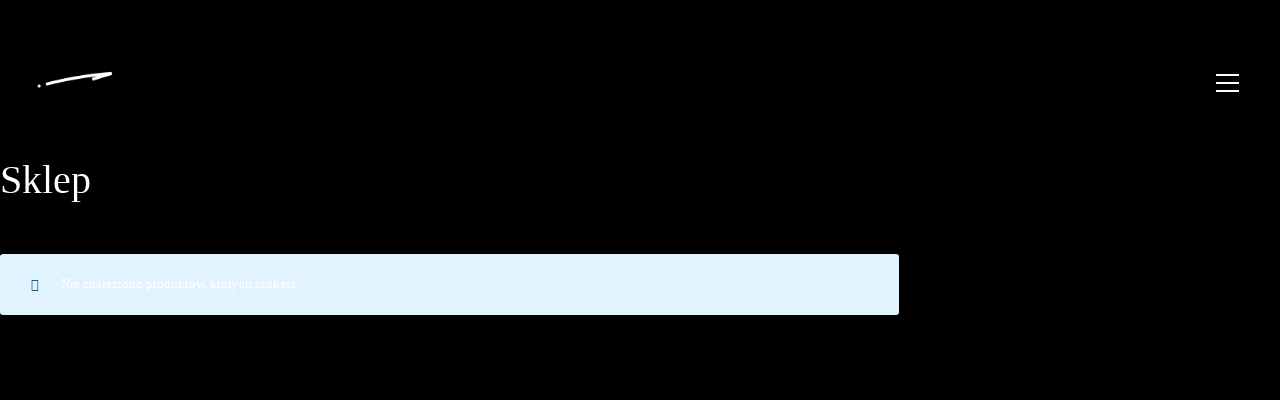

--- FILE ---
content_type: text/html; charset=UTF-8
request_url: http://grzegorzdudek.com/sklep/
body_size: 93364
content:
<!DOCTYPE html><html class="no-js" lang="pl-PL"><head><script data-no-optimize="1">var litespeed_docref=sessionStorage.getItem("litespeed_docref");litespeed_docref&&(Object.defineProperty(document,"referrer",{get:function(){return litespeed_docref}}),sessionStorage.removeItem("litespeed_docref"));</script> <meta charset="UTF-8"><meta name="viewport" content="width=device-width, initial-scale=1, minimum-scale=1"><title>Sklep &#8211; grzegorzdudek.com</title><link rel="preconnect" href="https://fonts.googleapis.com"><link rel="preconnect" href="https://fonts.gstatic.com" crossorigin><link rel="preload" href="https://fonts.gstatic.com/s/ibmplexsanscondensed/v15/Gg8lN4UfRSqiPg7Jn2ZI12V4DCEwkj1E4LVeHYapyK7Bh4sN.woff2" as="font" type="font/woff2" crossorigin><link rel="preload" href="https://fonts.gstatic.com/s/ibmplexsanscondensed/v15/Gg8nN4UfRSqiPg7Jn2ZI12V4DCEwkj1E4LVeHYas-KzLgKkPHhI.woff2" as="font" type="font/woff2" crossorigin><link rel="preload" href="https://fonts.gstatic.com/s/ibmplexsanscondensed/v15/Gg8gN4UfRSqiPg7Jn2ZI12V4DCEwkj1E4LVeHY4S7bvspYYnFBq4.woff2" as="font" type="font/woff2" crossorigin><link rel="preload" href="https://fonts.gstatic.com/s/ibmplexsanscondensed/v15/Gg8iN4UfRSqiPg7Jn2ZI12V4DCEwkj1E4LVeHYas8BfulYQtEzi6D10.woff2" as="font" type="font/woff2" crossorigin><meta name='robots' content='max-image-preview:large' /><style>img:is([sizes="auto" i], [sizes^="auto," i]) { contain-intrinsic-size: 3000px 1500px }</style><link rel='dns-prefetch' href='//www.googletagmanager.com' /><link rel='dns-prefetch' href='//use.fontawesome.com' /><link rel='dns-prefetch' href='//fonts.googleapis.com' /><link rel="alternate" type="application/rss+xml" title="grzegorzdudek.com &raquo; Kanał z wpisami" href="https://grzegorzdudek.com/feed/" /><link rel="alternate" type="application/rss+xml" title="grzegorzdudek.com &raquo; Kanał z komentarzami" href="https://grzegorzdudek.com/comments/feed/" /><link rel="alternate" type="application/rss+xml" title="Kanał grzegorzdudek.com &raquo; Produkty" href="https://grzegorzdudek.com/sklep/feed/" /><link data-optimized="2" rel="stylesheet" href="https://grzegorzdudek.com/wp-content/litespeed/css/58f333ba0ac5d347d705dbbc7881d828.css?ver=c62f9" /><style id='wp-block-library-theme-inline-css'>.wp-block-audio :where(figcaption){color:#555;font-size:13px;text-align:center}.is-dark-theme .wp-block-audio :where(figcaption){color:#ffffffa6}.wp-block-audio{margin:0 0 1em}.wp-block-code{border:1px solid #ccc;border-radius:4px;font-family:Menlo,Consolas,monaco,monospace;padding:.8em 1em}.wp-block-embed :where(figcaption){color:#555;font-size:13px;text-align:center}.is-dark-theme .wp-block-embed :where(figcaption){color:#ffffffa6}.wp-block-embed{margin:0 0 1em}.blocks-gallery-caption{color:#555;font-size:13px;text-align:center}.is-dark-theme .blocks-gallery-caption{color:#ffffffa6}:root :where(.wp-block-image figcaption){color:#555;font-size:13px;text-align:center}.is-dark-theme :root :where(.wp-block-image figcaption){color:#ffffffa6}.wp-block-image{margin:0 0 1em}.wp-block-pullquote{border-bottom:4px solid;border-top:4px solid;color:currentColor;margin-bottom:1.75em}.wp-block-pullquote cite,.wp-block-pullquote footer,.wp-block-pullquote__citation{color:currentColor;font-size:.8125em;font-style:normal;text-transform:uppercase}.wp-block-quote{border-left:.25em solid;margin:0 0 1.75em;padding-left:1em}.wp-block-quote cite,.wp-block-quote footer{color:currentColor;font-size:.8125em;font-style:normal;position:relative}.wp-block-quote:where(.has-text-align-right){border-left:none;border-right:.25em solid;padding-left:0;padding-right:1em}.wp-block-quote:where(.has-text-align-center){border:none;padding-left:0}.wp-block-quote.is-large,.wp-block-quote.is-style-large,.wp-block-quote:where(.is-style-plain){border:none}.wp-block-search .wp-block-search__label{font-weight:700}.wp-block-search__button{border:1px solid #ccc;padding:.375em .625em}:where(.wp-block-group.has-background){padding:1.25em 2.375em}.wp-block-separator.has-css-opacity{opacity:.4}.wp-block-separator{border:none;border-bottom:2px solid;margin-left:auto;margin-right:auto}.wp-block-separator.has-alpha-channel-opacity{opacity:1}.wp-block-separator:not(.is-style-wide):not(.is-style-dots){width:100px}.wp-block-separator.has-background:not(.is-style-dots){border-bottom:none;height:1px}.wp-block-separator.has-background:not(.is-style-wide):not(.is-style-dots){height:2px}.wp-block-table{margin:0 0 1em}.wp-block-table td,.wp-block-table th{word-break:normal}.wp-block-table :where(figcaption){color:#555;font-size:13px;text-align:center}.is-dark-theme .wp-block-table :where(figcaption){color:#ffffffa6}.wp-block-video :where(figcaption){color:#555;font-size:13px;text-align:center}.is-dark-theme .wp-block-video :where(figcaption){color:#ffffffa6}.wp-block-video{margin:0 0 1em}:root :where(.wp-block-template-part.has-background){margin-bottom:0;margin-top:0;padding:1.25em 2.375em}</style><style id='safe-svg-svg-icon-style-inline-css'>.safe-svg-cover{text-align:center}.safe-svg-cover .safe-svg-inside{display:inline-block;max-width:100%}.safe-svg-cover svg{fill:currentColor;height:100%;max-height:100%;max-width:100%;width:100%}</style><style id='global-styles-inline-css'>:root{--wp--preset--aspect-ratio--square: 1;--wp--preset--aspect-ratio--4-3: 4/3;--wp--preset--aspect-ratio--3-4: 3/4;--wp--preset--aspect-ratio--3-2: 3/2;--wp--preset--aspect-ratio--2-3: 2/3;--wp--preset--aspect-ratio--16-9: 16/9;--wp--preset--aspect-ratio--9-16: 9/16;--wp--preset--color--black: #000000;--wp--preset--color--cyan-bluish-gray: #abb8c3;--wp--preset--color--white: #ffffff;--wp--preset--color--pale-pink: #f78da7;--wp--preset--color--vivid-red: #cf2e2e;--wp--preset--color--luminous-vivid-orange: #ff6900;--wp--preset--color--luminous-vivid-amber: #fcb900;--wp--preset--color--light-green-cyan: #7bdcb5;--wp--preset--color--vivid-green-cyan: #00d084;--wp--preset--color--pale-cyan-blue: #8ed1fc;--wp--preset--color--vivid-cyan-blue: #0693e3;--wp--preset--color--vivid-purple: #9b51e0;--wp--preset--color--color-1: var(--k-color-1);--wp--preset--color--color-2: var(--k-color-2);--wp--preset--color--color-3: var(--k-color-3);--wp--preset--color--color-4: var(--k-color-4);--wp--preset--color--color-5: var(--k-color-5);--wp--preset--color--color-6: var(--k-color-6);--wp--preset--color--color-7: var(--k-color-7);--wp--preset--color--color-8: var(--k-color-8);--wp--preset--color--heading-color: var(--k-heading-color);--wp--preset--gradient--vivid-cyan-blue-to-vivid-purple: linear-gradient(135deg,rgba(6,147,227,1) 0%,rgb(155,81,224) 100%);--wp--preset--gradient--light-green-cyan-to-vivid-green-cyan: linear-gradient(135deg,rgb(122,220,180) 0%,rgb(0,208,130) 100%);--wp--preset--gradient--luminous-vivid-amber-to-luminous-vivid-orange: linear-gradient(135deg,rgba(252,185,0,1) 0%,rgba(255,105,0,1) 100%);--wp--preset--gradient--luminous-vivid-orange-to-vivid-red: linear-gradient(135deg,rgba(255,105,0,1) 0%,rgb(207,46,46) 100%);--wp--preset--gradient--very-light-gray-to-cyan-bluish-gray: linear-gradient(135deg,rgb(238,238,238) 0%,rgb(169,184,195) 100%);--wp--preset--gradient--cool-to-warm-spectrum: linear-gradient(135deg,rgb(74,234,220) 0%,rgb(151,120,209) 20%,rgb(207,42,186) 40%,rgb(238,44,130) 60%,rgb(251,105,98) 80%,rgb(254,248,76) 100%);--wp--preset--gradient--blush-light-purple: linear-gradient(135deg,rgb(255,206,236) 0%,rgb(152,150,240) 100%);--wp--preset--gradient--blush-bordeaux: linear-gradient(135deg,rgb(254,205,165) 0%,rgb(254,45,45) 50%,rgb(107,0,62) 100%);--wp--preset--gradient--luminous-dusk: linear-gradient(135deg,rgb(255,203,112) 0%,rgb(199,81,192) 50%,rgb(65,88,208) 100%);--wp--preset--gradient--pale-ocean: linear-gradient(135deg,rgb(255,245,203) 0%,rgb(182,227,212) 50%,rgb(51,167,181) 100%);--wp--preset--gradient--electric-grass: linear-gradient(135deg,rgb(202,248,128) 0%,rgb(113,206,126) 100%);--wp--preset--gradient--midnight: linear-gradient(135deg,rgb(2,3,129) 0%,rgb(40,116,252) 100%);--wp--preset--font-size--small: 13px;--wp--preset--font-size--medium: 20px;--wp--preset--font-size--large: 36px;--wp--preset--font-size--x-large: 42px;--wp--preset--spacing--20: min(1.129vw, calc(var(--k-block-spacing-base) / 2));--wp--preset--spacing--30: min(1.736vw, calc(var(--k-block-spacing-base) / 1.3));--wp--preset--spacing--40: min(2.258vw, var(--k-block-spacing-base));--wp--preset--spacing--50: min(2.935vw, calc(var(--k-block-spacing-base) * 1.3));--wp--preset--spacing--60: min(4.516vw, calc(var(--k-block-spacing-base) * 2));--wp--preset--spacing--70: min(9.032vw, calc(var(--k-block-spacing-base) * 4));--wp--preset--spacing--80: 5.06rem;--wp--preset--spacing--10: min(0.564vw, calc(var(--k-block-spacing-base) / 4));--wp--preset--shadow--natural: 6px 6px 9px rgba(0, 0, 0, 0.2);--wp--preset--shadow--deep: 12px 12px 50px rgba(0, 0, 0, 0.4);--wp--preset--shadow--sharp: 6px 6px 0px rgba(0, 0, 0, 0.2);--wp--preset--shadow--outlined: 6px 6px 0px -3px rgba(255, 255, 255, 1), 6px 6px rgba(0, 0, 0, 1);--wp--preset--shadow--crisp: 6px 6px 0px rgba(0, 0, 0, 1);}:root { --wp--style--global--content-size: var(--k-container-max-width);--wp--style--global--wide-size: calc(var(--k-container-max-width) + var(--k-wide-align-offset) * 2); }:where(body) { margin: 0; }.wp-site-blocks > .alignleft { float: left; margin-right: 2em; }.wp-site-blocks > .alignright { float: right; margin-left: 2em; }.wp-site-blocks > .aligncenter { justify-content: center; margin-left: auto; margin-right: auto; }:where(.wp-site-blocks) > * { margin-block-start: 24px; margin-block-end: 0; }:where(.wp-site-blocks) > :first-child { margin-block-start: 0; }:where(.wp-site-blocks) > :last-child { margin-block-end: 0; }:root { --wp--style--block-gap: 24px; }:root :where(.is-layout-flow) > :first-child{margin-block-start: 0;}:root :where(.is-layout-flow) > :last-child{margin-block-end: 0;}:root :where(.is-layout-flow) > *{margin-block-start: 24px;margin-block-end: 0;}:root :where(.is-layout-constrained) > :first-child{margin-block-start: 0;}:root :where(.is-layout-constrained) > :last-child{margin-block-end: 0;}:root :where(.is-layout-constrained) > *{margin-block-start: 24px;margin-block-end: 0;}:root :where(.is-layout-flex){gap: 24px;}:root :where(.is-layout-grid){gap: 24px;}.is-layout-flow > .alignleft{float: left;margin-inline-start: 0;margin-inline-end: 2em;}.is-layout-flow > .alignright{float: right;margin-inline-start: 2em;margin-inline-end: 0;}.is-layout-flow > .aligncenter{margin-left: auto !important;margin-right: auto !important;}.is-layout-constrained > .alignleft{float: left;margin-inline-start: 0;margin-inline-end: 2em;}.is-layout-constrained > .alignright{float: right;margin-inline-start: 2em;margin-inline-end: 0;}.is-layout-constrained > .aligncenter{margin-left: auto !important;margin-right: auto !important;}.is-layout-constrained > :where(:not(.alignleft):not(.alignright):not(.alignfull)){max-width: var(--wp--style--global--content-size);margin-left: auto !important;margin-right: auto !important;}.is-layout-constrained > .alignwide{max-width: var(--wp--style--global--wide-size);}body .is-layout-flex{display: flex;}.is-layout-flex{flex-wrap: wrap;align-items: center;}.is-layout-flex > :is(*, div){margin: 0;}body .is-layout-grid{display: grid;}.is-layout-grid > :is(*, div){margin: 0;}body{padding-top: 0px;padding-right: 0px;padding-bottom: 0px;padding-left: 0px;}a:where(:not(.wp-element-button)){text-decoration: underline;}:root :where(.wp-element-button, .wp-block-button__link){background-color: #32373c;border-width: 0;color: #fff;font-family: inherit;font-size: inherit;line-height: inherit;padding: calc(0.667em + 2px) calc(1.333em + 2px);text-decoration: none;}.has-black-color{color: var(--wp--preset--color--black) !important;}.has-cyan-bluish-gray-color{color: var(--wp--preset--color--cyan-bluish-gray) !important;}.has-white-color{color: var(--wp--preset--color--white) !important;}.has-pale-pink-color{color: var(--wp--preset--color--pale-pink) !important;}.has-vivid-red-color{color: var(--wp--preset--color--vivid-red) !important;}.has-luminous-vivid-orange-color{color: var(--wp--preset--color--luminous-vivid-orange) !important;}.has-luminous-vivid-amber-color{color: var(--wp--preset--color--luminous-vivid-amber) !important;}.has-light-green-cyan-color{color: var(--wp--preset--color--light-green-cyan) !important;}.has-vivid-green-cyan-color{color: var(--wp--preset--color--vivid-green-cyan) !important;}.has-pale-cyan-blue-color{color: var(--wp--preset--color--pale-cyan-blue) !important;}.has-vivid-cyan-blue-color{color: var(--wp--preset--color--vivid-cyan-blue) !important;}.has-vivid-purple-color{color: var(--wp--preset--color--vivid-purple) !important;}.has-color-1-color{color: var(--wp--preset--color--color-1) !important;}.has-color-2-color{color: var(--wp--preset--color--color-2) !important;}.has-color-3-color{color: var(--wp--preset--color--color-3) !important;}.has-color-4-color{color: var(--wp--preset--color--color-4) !important;}.has-color-5-color{color: var(--wp--preset--color--color-5) !important;}.has-color-6-color{color: var(--wp--preset--color--color-6) !important;}.has-color-7-color{color: var(--wp--preset--color--color-7) !important;}.has-color-8-color{color: var(--wp--preset--color--color-8) !important;}.has-heading-color-color{color: var(--wp--preset--color--heading-color) !important;}.has-black-background-color{background-color: var(--wp--preset--color--black) !important;}.has-cyan-bluish-gray-background-color{background-color: var(--wp--preset--color--cyan-bluish-gray) !important;}.has-white-background-color{background-color: var(--wp--preset--color--white) !important;}.has-pale-pink-background-color{background-color: var(--wp--preset--color--pale-pink) !important;}.has-vivid-red-background-color{background-color: var(--wp--preset--color--vivid-red) !important;}.has-luminous-vivid-orange-background-color{background-color: var(--wp--preset--color--luminous-vivid-orange) !important;}.has-luminous-vivid-amber-background-color{background-color: var(--wp--preset--color--luminous-vivid-amber) !important;}.has-light-green-cyan-background-color{background-color: var(--wp--preset--color--light-green-cyan) !important;}.has-vivid-green-cyan-background-color{background-color: var(--wp--preset--color--vivid-green-cyan) !important;}.has-pale-cyan-blue-background-color{background-color: var(--wp--preset--color--pale-cyan-blue) !important;}.has-vivid-cyan-blue-background-color{background-color: var(--wp--preset--color--vivid-cyan-blue) !important;}.has-vivid-purple-background-color{background-color: var(--wp--preset--color--vivid-purple) !important;}.has-color-1-background-color{background-color: var(--wp--preset--color--color-1) !important;}.has-color-2-background-color{background-color: var(--wp--preset--color--color-2) !important;}.has-color-3-background-color{background-color: var(--wp--preset--color--color-3) !important;}.has-color-4-background-color{background-color: var(--wp--preset--color--color-4) !important;}.has-color-5-background-color{background-color: var(--wp--preset--color--color-5) !important;}.has-color-6-background-color{background-color: var(--wp--preset--color--color-6) !important;}.has-color-7-background-color{background-color: var(--wp--preset--color--color-7) !important;}.has-color-8-background-color{background-color: var(--wp--preset--color--color-8) !important;}.has-heading-color-background-color{background-color: var(--wp--preset--color--heading-color) !important;}.has-black-border-color{border-color: var(--wp--preset--color--black) !important;}.has-cyan-bluish-gray-border-color{border-color: var(--wp--preset--color--cyan-bluish-gray) !important;}.has-white-border-color{border-color: var(--wp--preset--color--white) !important;}.has-pale-pink-border-color{border-color: var(--wp--preset--color--pale-pink) !important;}.has-vivid-red-border-color{border-color: var(--wp--preset--color--vivid-red) !important;}.has-luminous-vivid-orange-border-color{border-color: var(--wp--preset--color--luminous-vivid-orange) !important;}.has-luminous-vivid-amber-border-color{border-color: var(--wp--preset--color--luminous-vivid-amber) !important;}.has-light-green-cyan-border-color{border-color: var(--wp--preset--color--light-green-cyan) !important;}.has-vivid-green-cyan-border-color{border-color: var(--wp--preset--color--vivid-green-cyan) !important;}.has-pale-cyan-blue-border-color{border-color: var(--wp--preset--color--pale-cyan-blue) !important;}.has-vivid-cyan-blue-border-color{border-color: var(--wp--preset--color--vivid-cyan-blue) !important;}.has-vivid-purple-border-color{border-color: var(--wp--preset--color--vivid-purple) !important;}.has-color-1-border-color{border-color: var(--wp--preset--color--color-1) !important;}.has-color-2-border-color{border-color: var(--wp--preset--color--color-2) !important;}.has-color-3-border-color{border-color: var(--wp--preset--color--color-3) !important;}.has-color-4-border-color{border-color: var(--wp--preset--color--color-4) !important;}.has-color-5-border-color{border-color: var(--wp--preset--color--color-5) !important;}.has-color-6-border-color{border-color: var(--wp--preset--color--color-6) !important;}.has-color-7-border-color{border-color: var(--wp--preset--color--color-7) !important;}.has-color-8-border-color{border-color: var(--wp--preset--color--color-8) !important;}.has-heading-color-border-color{border-color: var(--wp--preset--color--heading-color) !important;}.has-vivid-cyan-blue-to-vivid-purple-gradient-background{background: var(--wp--preset--gradient--vivid-cyan-blue-to-vivid-purple) !important;}.has-light-green-cyan-to-vivid-green-cyan-gradient-background{background: var(--wp--preset--gradient--light-green-cyan-to-vivid-green-cyan) !important;}.has-luminous-vivid-amber-to-luminous-vivid-orange-gradient-background{background: var(--wp--preset--gradient--luminous-vivid-amber-to-luminous-vivid-orange) !important;}.has-luminous-vivid-orange-to-vivid-red-gradient-background{background: var(--wp--preset--gradient--luminous-vivid-orange-to-vivid-red) !important;}.has-very-light-gray-to-cyan-bluish-gray-gradient-background{background: var(--wp--preset--gradient--very-light-gray-to-cyan-bluish-gray) !important;}.has-cool-to-warm-spectrum-gradient-background{background: var(--wp--preset--gradient--cool-to-warm-spectrum) !important;}.has-blush-light-purple-gradient-background{background: var(--wp--preset--gradient--blush-light-purple) !important;}.has-blush-bordeaux-gradient-background{background: var(--wp--preset--gradient--blush-bordeaux) !important;}.has-luminous-dusk-gradient-background{background: var(--wp--preset--gradient--luminous-dusk) !important;}.has-pale-ocean-gradient-background{background: var(--wp--preset--gradient--pale-ocean) !important;}.has-electric-grass-gradient-background{background: var(--wp--preset--gradient--electric-grass) !important;}.has-midnight-gradient-background{background: var(--wp--preset--gradient--midnight) !important;}.has-small-font-size{font-size: var(--wp--preset--font-size--small) !important;}.has-medium-font-size{font-size: var(--wp--preset--font-size--medium) !important;}.has-large-font-size{font-size: var(--wp--preset--font-size--large) !important;}.has-x-large-font-size{font-size: var(--wp--preset--font-size--x-large) !important;}
:root :where(.wp-block-pullquote){font-size: 1.5em;line-height: 1.6;}</style><style id='woocommerce-inline-inline-css'>.woocommerce form .form-row .required { visibility: visible; }</style><link rel='stylesheet' id='wpvrfontawesome-css' href='https://use.fontawesome.com/releases/v6.5.1/css/all.css?ver=8.5.47' media='all' /> <script type="litespeed/javascript">!function(){"use strict";const n="kalium",o=`dataLayer${(n=>{const o="0123456789abcdef";let t="";for(let a=0;a<n;a++){const n=Math.floor(16*Math.random());t+=o.charAt(n)}return t})(6)}`;window[o]=window[o]||[],window[n]=function(){window[o].push(arguments)},window.labThemeAPI=n,window.labThemeDataLayer=o}()</script> <script type="litespeed/javascript">window.wpb_disable_full_width_row_js=!0</script><script type="litespeed/javascript">kalium('set','mediaPlayer',{"handler":"kalium-videojs","options":{"autoplay":"no","loop":!1,"skin":"minimal","useDefaultYouTubePlayer":!1,"libraryLoadStrategy":"viewport"}})</script> <script type="litespeed/javascript">var ajaxurl=ajaxurl||"https:\/\/grzegorzdudek.com\/wp-admin\/admin-ajax.php"</script> <script type="litespeed/javascript">document.addEventListener("load",(function(a){if("loading"===document.readyState&&"IMG"===a.target.tagName&&a.target.complete){var t=a.target.parentElement;t.classList.contains("image-placeholder")&&t.classList.add("loaded")}}),!0)</script> <style data-font-appearance-settings>body {
	--k-body-font-size: .8rem;
}
.fullscreen-menu .fullscreen-menu-navigation {
	font-size: 3rem;
}
.fullscreen-menu .fullscreen-menu-navigation .sub-menu li {
	font-size: 1rem;
}
.portfolio-item .portfolio-item__title {
	font-size: 1rem;
}
.single-portfolio__title :is(h1) {
	font-size: 2rem;
}
.single-portfolio__title__subtitle {
	font-size: .8rem;
}
.single-portfolio__entry-content {
	font-size: .8rem;
}
.single-portfolio__checklist :is(h3) {
	font-size: .8rem;
}
.single-portfolio .adjacent-post-link__text-primary {
	font-size: 1rem;
}</style><style data-base-selectors>body {--k-body-font-family:"IBM Plex Sans Condensed";--k-font-style:normal;--k-font-weight:normal}h1, .h1, h2, .h2, h3, .h3, h4, .h4, h5, .h5, h6, .h6 {--k-font-family:"IBM Plex Sans Condensed";--k-font-style:normal;--k-font-weight:700}p {font-family:"IBM Plex Sans Condensed";font-style:normal;font-weight:normal}</style><style data-inline-style="theme-vars">:root {--k-woocommerce-rating-color: #ffba00;--k-content-width: 1116px;--k-woocommerce-rating-color-rgb: 255, 186, 0;}</style> <script type="litespeed/javascript" data-src="http://grzegorzdudek.com/wp-includes/js/jquery/jquery.min.js" id="jquery-core-js"></script> <script id="wc-add-to-cart-js-extra" type="litespeed/javascript">var wc_add_to_cart_params={"ajax_url":"\/wp-admin\/admin-ajax.php","wc_ajax_url":"\/?wc-ajax=%%endpoint%%","i18n_view_cart":"Zobacz koszyk","cart_url":"https:\/\/grzegorzdudek.com\/koszyk\/","is_cart":"","cart_redirect_after_add":"no"}</script> <script id="woocommerce-js-extra" type="litespeed/javascript">var woocommerce_params={"ajax_url":"\/wp-admin\/admin-ajax.php","wc_ajax_url":"\/?wc-ajax=%%endpoint%%","i18n_password_show":"Poka\u017c has\u0142o","i18n_password_hide":"Ukryj has\u0142o"}</script> 
 <script type="litespeed/javascript" data-src="https://www.googletagmanager.com/gtag/js?id=GT-MBTK7L9" id="google_gtagjs-js"></script> <script id="google_gtagjs-js-after" type="litespeed/javascript">window.dataLayer=window.dataLayer||[];function gtag(){dataLayer.push(arguments)}
gtag("set","linker",{"domains":["grzegorzdudek.com"]});gtag("js",new Date());gtag("set","developer_id.dZTNiMT",!0);gtag("config","GT-MBTK7L9")</script> <script></script><meta name="generator" content="Powered by LayerSlider 7.15.1 - Build Heros, Sliders, and Popups. Create Animations and Beautiful, Rich Web Content as Easy as Never Before on WordPress." /><link rel="https://api.w.org/" href="https://grzegorzdudek.com/wp-json/" /><link rel="EditURI" type="application/rsd+xml" title="RSD" href="https://grzegorzdudek.com/xmlrpc.php?rsd" /><meta name="generator" content="WordPress 6.8.3" /><meta name="generator" content="WooCommerce 10.3.7" /><meta name="generator" content="Site Kit by Google 1.170.0" /><script type="litespeed/javascript">kalium('set','assetsUrl','http://grzegorzdudek.com/wp-content/themes/kalium/assets/');kalium('set','lightboxSettings',{"colorScheme":"dark","backdropImage":!1,"captions":!1,"fullscreen":!0,"download":null,"counter":!0,"hideControls":3000,"thumbnails":!0,"collapseThumbnails":!0,"autoplay":!0,"autoplayInterval":5000,"zoom":!0,"zoomScale":""});kalium('set','mobileMenuBreakpoint',768);kalium('set','debugMode',!1)</script> <style data-inline-style>@media (min-width: 769px) {.mobile-menu,.mobile-menu-close,.mobile-menu-overlay,.header-block .header-block__item--mobile-menu-toggle {display: none;}}@media (max-width: 768px) {.header-block .header-block__item--standard-menu {display: none;}}</style> <script type="litespeed/javascript">kalium('set','addToCartAction','none');kalium('set','miniCartType','drawer');kalium('set','ajaxAddToCartEnabled',!0)</script> <style data-inline-style>.mini-cart-drawer,.shop-sidebar.off-canvas {--k-oc-bg: var(--k-body-bg);--k-oc-text: var(--k-body-color);--k-drawer-separators-color: var(--k-color-8);--k-oc-bg-rgb: var(--k-body-bg-rgb);--k-oc-text-rgb: var(--k-body-color-rgb);--k-drawer-separators-color-rgb: var(--k-color-8-rgb);}</style><style data-inline-style>.free-shipping-bar {--k-progress-bg: var(--k-border-color);--k-progress-color: var(--k-link-color);--k-progress-stripes-color: rgba(var(--k-body-bg-rgb), 0.2);--k-progress-bg-rgb: var(--k-border-color-rgb);--k-progress-color-rgb: var(--k-link-color-rgb);--k-progress-stripes-color-rgb: var(--k-body-bg-rgb);}</style><meta name="theme-color" content="#000000">	<noscript><style>.woocommerce-product-gallery{ opacity: 1 !important; }</style></noscript><meta name="generator" content="Elementor 3.33.2; features: e_font_icon_svg, additional_custom_breakpoints; settings: css_print_method-external, google_font-enabled, font_display-swap"><style>.recentcomments a{display:inline !important;padding:0 !important;margin:0 !important;}</style><style>.e-con.e-parent:nth-of-type(n+4):not(.e-lazyloaded):not(.e-no-lazyload),
				.e-con.e-parent:nth-of-type(n+4):not(.e-lazyloaded):not(.e-no-lazyload) * {
					background-image: none !important;
				}
				@media screen and (max-height: 1024px) {
					.e-con.e-parent:nth-of-type(n+3):not(.e-lazyloaded):not(.e-no-lazyload),
					.e-con.e-parent:nth-of-type(n+3):not(.e-lazyloaded):not(.e-no-lazyload) * {
						background-image: none !important;
					}
				}
				@media screen and (max-height: 640px) {
					.e-con.e-parent:nth-of-type(n+2):not(.e-lazyloaded):not(.e-no-lazyload),
					.e-con.e-parent:nth-of-type(n+2):not(.e-lazyloaded):not(.e-no-lazyload) * {
						background-image: none !important;
					}
				}</style><meta name="generator" content="Powered by WPBakery Page Builder - drag and drop page builder for WordPress."/><link rel="preconnect" href="https://fonts.googleapis.com"><link rel="preconnect" href="https://fonts.gstatic.com/" crossorigin><meta name="generator" content="Powered by Slider Revolution 6.7.38 - responsive, Mobile-Friendly Slider Plugin for WordPress with comfortable drag and drop interface." /><style data-inline-style="color-vars">:root {--k-color-1: #ffffff;--k-color-1-rgb: 255, 255, 255;--k-color-2: #ffffff;--k-color-2-rgb: 255, 255, 255;--k-color-3: #000000;--k-color-3-rgb: 0, 0, 0;--k-color-4: #040404;--k-color-4-rgb: 4, 4, 4;--k-color-5: #808080;--k-color-5-rgb: 128, 128, 128;--k-color-6: #ffffff;--k-color-6-rgb: 255, 255, 255;--k-color-7: #ffffff;--k-color-7-rgb: 255, 255, 255;--k-color-8: #ffffff;--k-color-8-rgb: 255, 255, 255;--k-color-8-alt: #e6e6e6;--k-color-8-alt-rgb: 230, 230, 230;--k-body-color: var(--k-color-1);--k-body-color-rgb: var(--k-color-1-rgb);--k-text-muted-color: var(--k-color-5);--k-text-muted-color-rgb: var(--k-color-5-rgb);--k-text-selection-color: var(--k-color-3);--k-text-selection-color-rgb: var(--k-color-3-rgb);--k-text-selection-bg: var(--k-color-2);--k-text-selection-bg-rgb: var(--k-color-2-rgb);--k-heading-color: var(--k-color-1);--k-heading-color-rgb: var(--k-color-1-rgb);--k-border-color: var(--k-color-1);--k-border-color-rgb: var(--k-color-1-rgb);--k-footer-bg: var(--k-color-3);--k-footer-bg-rgb: var(--k-color-3-rgb);--k-footer-color: var(--k-color-5);--k-footer-color-rgb: var(--k-color-5-rgb);--k-footer-headings: var(--k-color-1);--k-footer-headings-rgb: var(--k-color-1-rgb);--k-body-bg: var(--k-color-3);--k-body-bg-rgb: var(--k-color-3-rgb);--k-overlay-bg: var(--k-color-3);--k-overlay-bg-rgb: var(--k-color-3-rgb);--k-button-color: var(--k-color-1);--k-button-color-rgb: var(--k-color-1-rgb);--k-button-hover-color: var(--k-color-3);--k-button-hover-color-rgb: var(--k-color-3-rgb);--k-button-bg: var(--k-color-3);--k-button-bg-rgb: var(--k-color-3-rgb);--k-button-hover-bg: var(--k-color-2);--k-button-hover-bg-rgb: var(--k-color-2-rgb);--k-button-active-bg: var(--k-color-2);--k-button-active-bg-rgb: var(--k-color-2-rgb);--k-header-link-hover-color: var(--k-color-1);--k-header-link-hover-color-rgb: var(--k-color-1-rgb);--k-header-link-active-color: var(--k-color-2);--k-header-link-active-color-rgb: var(--k-color-2-rgb);--k-header-menu-trigger-color: var(--k-color-1);--k-header-menu-trigger-color-rgb: var(--k-color-1-rgb);--k-header-menu-trigger-hover-color: var(--k-color-2);--k-header-menu-trigger-hover-color-rgb: var(--k-color-2-rgb);--k-header-menu-trigger-active-color: var(--k-color-2);--k-header-menu-trigger-active-color-rgb: var(--k-color-2-rgb);--k-header-fullscreen-bg: var(--k-color-3);--k-header-fullscreen-bg-rgb: var(--k-color-3-rgb);--k-header-fullscreen-link-color: var(--k-color-1);--k-header-fullscreen-link-color-rgb: var(--k-color-1-rgb);--k-header-fullscreen-link-hover-color: var(--k-color-1);--k-header-fullscreen-link-hover-color-rgb: var(--k-color-1-rgb);--k-header-fullscreen-link-active-color: var(--k-color-2);--k-header-fullscreen-link-active-color-rgb: var(--k-color-2-rgb);--k-header-fullscreen-text: var(--k-color-3);--k-header-fullscreen-text-rgb: var(--k-color-3-rgb);--k-header-ocs-link: #333333;--k-header-ocs-link-rgb: 51, 51, 51;--k-header-ocs-link-active: #b3b3b3;--k-header-ocs-link-active-rgb: 179, 179, 179;--k-mobile-menu-overlay-bg: var(--k-color-3);--k-mobile-menu-overlay-bg-rgb: var(--k-color-3-rgb);--k-mobile-menu-link-color: var(--k-color-6);--k-mobile-menu-link-color-rgb: var(--k-color-6-rgb);--k-mobile-menu-link-hover-color: var(--k-color-2);--k-mobile-menu-link-hover-color-rgb: var(--k-color-2-rgb);--k-mobile-menu-link-active-color: var(--k-mobile-menu-link-hover-color);--k-mobile-menu-link-active-color-rgb: var(--k-mobile-menu-link-hover-color-rgb);--k-mobile-menu-color: var(--k-color-3);--k-mobile-menu-color-rgb: var(--k-color-3-rgb);--k-mobile-menu-close-button-color: var(--k-color-1);--k-mobile-menu-close-button-color-rgb: var(--k-color-1-rgb);}</style><style data-inline-style>.image-placeholder {--k-placeholder-bg: #000000;--k-loader-icon: url(https://grzegorzdudek.com/wp-content/uploads/2024/09/gd2024_sygnet_animacja_bialu__czarny_obrys_320px.gif);--k-loader-size: 150px;--k-placeholder-bg-rgb: 0, 0, 0;}</style><style data-inline-style="link-style">/**
 * @package kalium
 * @version 4.0.8
 * @author  Laborator
 * @see     {@link https://kaliumtheme.com}
 * @build   1732019783
 */
:root{--k-ls-enabled:var(--k-on);--k-ls-hovered:var(--k-off);--k-ls-transition-duration:var(--k-transition-duration-2);--k-ls-swap-line-height-value:var(--k-body-line-height);--k-ls-swap-display-value:inline-block;--k-ls-swap-text-color-value:transparent;--k-ls-swap-vertical-align-value:top;--k-ls-swap-overflow-value:hidden;--k-ls-transition-value:var(--k-ls-transition-duration);--k-ls-transition-hover-value:var(--k-ls-transition-duration);--k-ls-swap-direction-1-value:0;--k-ls-swap-direction-1-hover-value:-1;--k-ls-swap-direction-2-value:1;--k-ls-swap-direction-2-hover-value:0}.link-style :is(p>a,strong>a,em>a,li:not([class]) a,.link,.links>a,.all-links a):where(:not(.button)),.link-style>a{--k-ls-color-1-value:var(--k-link-color);--k-uqkyalu:var(--k-ls-enabled) var(--k-ls-color-1-value);--k-ls-color-1:var(--k-uqkyalu);--k-ls-color-2-value:var(--k-link-hover-color);--k-uqkyamj:var(--k-ls-enabled) var(--k-ls-color-2-value);--k-ls-color-2:var(--k-uqkyamj);--k-uqkyanj:var(--k-ls-enabled) var(--k-ls-swap-line-height-value);--k-ls-swap-line-height:var(--k-uqkyanj);--k-uqkyano:var(--k-ls-enabled) var(--k-ls-swap-display-value);--k-ls-swap-display:var(--k-uqkyano);--k-uqkyao5:var(--k-ls-enabled) var(--k-ls-swap-text-color-value);--k-ls-swap-text-color:var(--k-uqkyao5);--k-uqkyaow:var(--k-ls-enabled) var(--k-ls-swap-vertical-align-value);--k-ls-swap-vertical-align:var(--k-uqkyaow);--k-uqkyaoz:var(--k-ls-enabled) var(--k-ls-swap-overflow-value);--k-ls-swap-overflow:var(--k-uqkyaoz);--k-uqkyapa:var(--k-ls-enabled) var(--k-ls-hovered) var(--k-ls-transition-hover-value);--k-uqkyaq7:var(--k-ls-enabled) var(--k-ls-transition-value);--k-ls-transition:var(--k-uqkyapa, var(--k-uqkyaq7));--k-uqkyaqs:var(--k-ls-enabled) var(--k-ls-hovered) var(--k-ls-swap-direction-1-hover-value);--k-uqkyaqw:var(--k-ls-enabled) var(--k-ls-swap-direction-1-value);--k-ls-swap-direction-1:var(--k-uqkyaqs, var(--k-uqkyaqw));--k-uqkyaro:var(--k-ls-enabled) var(--k-ls-hovered) var(--k-ls-swap-direction-2-hover-value);--k-uqkyas4:var(--k-ls-enabled) var(--k-ls-swap-direction-2-value);--k-ls-swap-direction-2:var(--k-uqkyaro, var(--k-uqkyas4));--k-uqkyasx:var(--k-ls-enabled) 0 calc(var(--k-ls-swap-direction-1) * 1em * var(--k-ls-swap-line-height)) var(--k-ls-color-1), 0 calc(var(--k-ls-swap-direction-2) * 1em * var(--k-ls-swap-line-height)) var(--k-ls-color-2);--k-ls-swap-text-shadow:var(--k-uqkyasx);display:var(--k-ls-swap-display);text-shadow:var(--k-ls-swap-text-shadow);color:var(--k-ls-swap-text-color);vertical-align:var(--k-ls-swap-vertical-align);overflow:var(--k-ls-swap-overflow);transition:var(--k-ls-transition)}.link-style :is(p>a,strong>a,em>a,li:not([class]) a,.link,.links>a,.all-links a):where(:not(.button)):hover,.link-style-reverse .link-style :is(p>a,strong>a,em>a,li:not([class]) a,.link,.links>a,.all-links a):where(:not(.button)),.link-style-reverse .link-style>a,.link-style>a:hover{--k-ls-hovered:var(--k-on)}.link-style-reverse .link-style :is(p>a,strong>a,em>a,li:not([class]) a,.link,.links>a,.all-links a):where(:not(.button)):hover,.link-style-reverse .link-style>a:hover{--k-ls-hovered:var(--k-off)}</style><style data-inline-style="button-style">:root {--k-button-border-width: 2px;--k-button-border-style: solid;--k-button-border-color: currentColor;--k-button-hover-border-color: var(--k-color-2);--k-button-shadow-color: transparent;--k-button-hover-shadow-color: transparent;--k-button-active-shadow-color: transparent;--k-button-border-radius: 2px;--k-button-hover-border-color-rgb: var(--k-color-2-rgb);}</style><style data-inline-style="form-style">:root {--k-input-placeholder-color: var(--k-color-2);--k-input-color: var(--k-body-color);--k-input-bg: var(--k-body-bg);--k-input-border-color: #e6e6e6;--k-input-hover-border: #484848;--k-input-focus-border-color: var(--k-color-2);--k-input-border-width: 1px;--k-input-padding: 8px 0px;--k-checkbox-border-radius: 0px;--k-input-shadow-color: rgba(0,0,0,0.05);--k-input-focus-shadow-color: rgba(255,255,255,0.10);--k-textarea-height: 120px;--k-input-placeholder-color-rgb: var(--k-color-2-rgb);--k-input-color-rgb: var(--k-body-color-rgb);--k-input-bg-rgb: var(--k-body-bg-rgb);--k-input-border-color-rgb: 230, 230, 230;--k-input-hover-border-rgb: 72, 72, 72;--k-input-focus-border-color-rgb: var(--k-color-2-rgb);--k-input-shadow-color-rgb: 0, 0, 0;--k-input-focus-shadow-color-rgb: 255, 255, 255;}</style><link rel="icon" href="https://grzegorzdudek.com/wp-content/uploads/2024/07/cropped-grzegorzdudek_sygnet_2023_profil_ciemny-32x32.png" sizes="32x32" /><link rel="icon" href="https://grzegorzdudek.com/wp-content/uploads/2024/07/cropped-grzegorzdudek_sygnet_2023_profil_ciemny-192x192.png" sizes="192x192" /><link rel="apple-touch-icon" href="https://grzegorzdudek.com/wp-content/uploads/2024/07/cropped-grzegorzdudek_sygnet_2023_profil_ciemny-180x180.png" /><meta name="msapplication-TileImage" content="https://grzegorzdudek.com/wp-content/uploads/2024/07/cropped-grzegorzdudek_sygnet_2023_profil_ciemny-270x270.png" /> <script type="litespeed/javascript">window._tpt??={};window.SR7??={};_tpt.R??={};_tpt.R.fonts??={};_tpt.R.fonts.customFonts??={};SR7.devMode=!1;SR7.F??={};SR7.G??={};SR7.LIB??={};SR7.E??={};SR7.E.gAddons??={};SR7.E.php??={};SR7.E.nonce='b867323d3d';SR7.E.ajaxurl='https://grzegorzdudek.com/wp-admin/admin-ajax.php';SR7.E.resturl='https://grzegorzdudek.com/wp-json/';SR7.E.slug_path='revslider/revslider.php';SR7.E.slug='revslider';SR7.E.plugin_url='http://grzegorzdudek.com/wp-content/plugins/revslider/';SR7.E.wp_plugin_url='https://grzegorzdudek.com/wp-content/plugins/';SR7.E.revision='6.7.38';SR7.E.fontBaseUrl='';SR7.G.breakPoints=[1240,1024,778,480];SR7.G.fSUVW=!1;SR7.E.modules=['module','page','slide','layer','draw','animate','srtools','canvas','defaults','carousel','navigation','media','modifiers','migration'];SR7.E.libs=['WEBGL'];SR7.E.css=['csslp','cssbtns','cssfilters','cssnav','cssmedia'];SR7.E.resources={};SR7.E.ytnc=!1;SR7.JSON??={};
/*! Slider Revolution 7.0 - Page Processor */
!function(){"use strict";window.SR7??={},window._tpt??={},SR7.version="Slider Revolution 6.7.16",_tpt.getMobileZoom=()=>_tpt.is_mobile?document.documentElement.clientWidth/window.innerWidth:1,_tpt.getWinDim=function(t){_tpt.screenHeightWithUrlBar??=window.innerHeight;let e=SR7.F?.modal?.visible&&SR7.M[SR7.F.module.getIdByAlias(SR7.F.modal.requested)];_tpt.scrollBar=window.innerWidth!==document.documentElement.clientWidth||e&&window.innerWidth!==e.c.module.clientWidth,_tpt.winW=_tpt.getMobileZoom()*window.innerWidth-(_tpt.scrollBar||"prepare"==t?_tpt.scrollBarW??_tpt.mesureScrollBar():0),_tpt.winH=_tpt.getMobileZoom()*window.innerHeight,_tpt.winWAll=document.documentElement.clientWidth},_tpt.getResponsiveLevel=function(t,e){return SR7.G.fSUVW?_tpt.closestGE(t,window.innerWidth):_tpt.closestGE(t,_tpt.winWAll)},_tpt.mesureScrollBar=function(){let t=document.createElement("div");return t.className="RSscrollbar-measure",t.style.width="100px",t.style.height="100px",t.style.overflow="scroll",t.style.position="absolute",t.style.top="-9999px",document.body.appendChild(t),_tpt.scrollBarW=t.offsetWidth-t.clientWidth,document.body.removeChild(t),_tpt.scrollBarW},_tpt.loadCSS=async function(t,e,s){return s?_tpt.R.fonts.required[e].status=1:(_tpt.R[e]??={},_tpt.R[e].status=1),new Promise(((i,n)=>{if(_tpt.isStylesheetLoaded(t))s?_tpt.R.fonts.required[e].status=2:_tpt.R[e].status=2,i();else{const o=document.createElement("link");o.rel="stylesheet";let l="text",r="css";o.type=l+"/"+r,o.href=t,o.onload=()=>{s?_tpt.R.fonts.required[e].status=2:_tpt.R[e].status=2,i()},o.onerror=()=>{s?_tpt.R.fonts.required[e].status=3:_tpt.R[e].status=3,n(new Error(`Failed to load CSS: ${t}`))},document.head.appendChild(o)}}))},_tpt.addContainer=function(t){const{tag:e="div",id:s,class:i,datas:n,textContent:o,iHTML:l}=t,r=document.createElement(e);if(s&&""!==s&&(r.id=s),i&&""!==i&&(r.className=i),n)for(const[t,e]of Object.entries(n))"style"==t?r.style.cssText=e:r.setAttribute(`data-${t}`,e);return o&&(r.textContent=o),l&&(r.innerHTML=l),r},_tpt.collector=function(){return{fragment:new DocumentFragment,add(t){var e=_tpt.addContainer(t);return this.fragment.appendChild(e),e},append(t){t.appendChild(this.fragment)}}},_tpt.isStylesheetLoaded=function(t){let e=t.split("?")[0];return Array.from(document.querySelectorAll('link[rel="stylesheet"], link[rel="preload"]')).some((t=>t.href.split("?")[0]===e))},_tpt.preloader={requests:new Map,preloaderTemplates:new Map,show:function(t,e){if(!e||!t)return;const{type:s,color:i}=e;if(s<0||"off"==s)return;const n=`preloader_${s}`;let o=this.preloaderTemplates.get(n);o||(o=this.build(s,i),this.preloaderTemplates.set(n,o)),this.requests.has(t)||this.requests.set(t,{count:0});const l=this.requests.get(t);clearTimeout(l.timer),l.count++,1===l.count&&(l.timer=setTimeout((()=>{l.preloaderClone=o.cloneNode(!0),l.anim&&l.anim.kill(),void 0!==_tpt.gsap?l.anim=_tpt.gsap.fromTo(l.preloaderClone,1,{opacity:0},{opacity:1}):l.preloaderClone.classList.add("sr7-fade-in"),t.appendChild(l.preloaderClone)}),150))},hide:function(t){if(!this.requests.has(t))return;const e=this.requests.get(t);e.count--,e.count<0&&(e.count=0),e.anim&&e.anim.kill(),0===e.count&&(clearTimeout(e.timer),e.preloaderClone&&(e.preloaderClone.classList.remove("sr7-fade-in"),e.anim=_tpt.gsap.to(e.preloaderClone,.3,{opacity:0,onComplete:function(){e.preloaderClone.remove()}})))},state:function(t){if(!this.requests.has(t))return!1;return this.requests.get(t).count>0},build:(t,e="#ffffff",s="")=>{if(t<0||"off"===t)return null;const i=parseInt(t);if(t="prlt"+i,isNaN(i))return null;if(_tpt.loadCSS(SR7.E.plugin_url+"public/css/preloaders/t"+i+".css","preloader_"+t),isNaN(i)||i<6){const n=`background-color:${e}`,o=1===i||2==i?n:"",l=3===i||4==i?n:"",r=_tpt.collector();["dot1","dot2","bounce1","bounce2","bounce3"].forEach((t=>r.add({tag:"div",class:t,datas:{style:l}})));const d=_tpt.addContainer({tag:"sr7-prl",class:`${t} ${s}`,datas:{style:o}});return r.append(d),d}{let n={};if(7===i){let t;e.startsWith("#")?(t=e.replace("#",""),t=`rgba(${parseInt(t.substring(0,2),16)}, ${parseInt(t.substring(2,4),16)}, ${parseInt(t.substring(4,6),16)}, `):e.startsWith("rgb")&&(t=e.slice(e.indexOf("(")+1,e.lastIndexOf(")")).split(",").map((t=>t.trim())),t=`rgba(${t[0]}, ${t[1]}, ${t[2]}, `),t&&(n.style=`border-top-color: ${t}0.65); border-bottom-color: ${t}0.15); border-left-color: ${t}0.65); border-right-color: ${t}0.15)`)}else 12===i&&(n.style=`background:${e}`);const o=[10,0,4,2,5,9,0,4,4,2][i-6],l=_tpt.collector(),r=l.add({tag:"div",class:"sr7-prl-inner",datas:n});Array.from({length:o}).forEach((()=>r.appendChild(l.add({tag:"span",datas:{style:`background:${e}`}}))));const d=_tpt.addContainer({tag:"sr7-prl",class:`${t} ${s}`});return l.append(d),d}}},SR7.preLoader={show:(t,e)=>{"off"!==(SR7.M[t]?.settings?.pLoader?.type??"off")&&_tpt.preloader.show(e||SR7.M[t].c.module,SR7.M[t]?.settings?.pLoader??{color:"#fff",type:10})},hide:(t,e)=>{"off"!==(SR7.M[t]?.settings?.pLoader?.type??"off")&&_tpt.preloader.hide(e||SR7.M[t].c.module)},state:(t,e)=>_tpt.preloader.state(e||SR7.M[t].c.module)},_tpt.prepareModuleHeight=function(t){window.SR7.M??={},window.SR7.M[t.id]??={},"ignore"==t.googleFont&&(SR7.E.ignoreGoogleFont=!0);let e=window.SR7.M[t.id];if(null==_tpt.scrollBarW&&_tpt.mesureScrollBar(),e.c??={},e.states??={},e.settings??={},e.settings.size??={},t.fixed&&(e.settings.fixed=!0),e.c.module=document.querySelector("sr7-module#"+t.id),e.c.adjuster=e.c.module.getElementsByTagName("sr7-adjuster")[0],e.c.content=e.c.module.getElementsByTagName("sr7-content")[0],"carousel"==t.type&&(e.c.carousel=e.c.content.getElementsByTagName("sr7-carousel")[0]),null==e.c.module||null==e.c.module)return;t.plType&&t.plColor&&(e.settings.pLoader={type:t.plType,color:t.plColor}),void 0===t.plType||"off"===t.plType||SR7.preLoader.state(t.id)&&SR7.preLoader.state(t.id,e.c.module)||SR7.preLoader.show(t.id,e.c.module),_tpt.winW||_tpt.getWinDim("prepare"),_tpt.getWinDim();let s=""+e.c.module.dataset?.modal;"modal"==s||"true"==s||"undefined"!==s&&"false"!==s||(e.settings.size.fullWidth=t.size.fullWidth,e.LEV??=_tpt.getResponsiveLevel(window.SR7.G.breakPoints,t.id),t.vpt=_tpt.fillArray(t.vpt,5),e.settings.vPort=t.vpt[e.LEV],void 0!==t.el&&"720"==t.el[4]&&t.gh[4]!==t.el[4]&&"960"==t.el[3]&&t.gh[3]!==t.el[3]&&"768"==t.el[2]&&t.gh[2]!==t.el[2]&&delete t.el,e.settings.size.height=null==t.el||null==t.el[e.LEV]||0==t.el[e.LEV]||"auto"==t.el[e.LEV]?_tpt.fillArray(t.gh,5,-1):_tpt.fillArray(t.el,5,-1),e.settings.size.width=_tpt.fillArray(t.gw,5,-1),e.settings.size.minHeight=_tpt.fillArray(t.mh??[0],5,-1),e.cacheSize={fullWidth:e.settings.size?.fullWidth,fullHeight:e.settings.size?.fullHeight},void 0!==t.off&&(t.off?.t&&(e.settings.size.m??={})&&(e.settings.size.m.t=t.off.t),t.off?.b&&(e.settings.size.m??={})&&(e.settings.size.m.b=t.off.b),t.off?.l&&(e.settings.size.p??={})&&(e.settings.size.p.l=t.off.l),t.off?.r&&(e.settings.size.p??={})&&(e.settings.size.p.r=t.off.r),e.offsetPrepared=!0),_tpt.updatePMHeight(t.id,t,!0))},_tpt.updatePMHeight=(t,e,s)=>{let i=SR7.M[t];var n=i.settings.size.fullWidth?_tpt.winW:i.c.module.parentNode.offsetWidth;n=0===n||isNaN(n)?_tpt.winW:n;let o=i.settings.size.width[i.LEV]||i.settings.size.width[i.LEV++]||i.settings.size.width[i.LEV--]||n,l=i.settings.size.height[i.LEV]||i.settings.size.height[i.LEV++]||i.settings.size.height[i.LEV--]||0,r=i.settings.size.minHeight[i.LEV]||i.settings.size.minHeight[i.LEV++]||i.settings.size.minHeight[i.LEV--]||0;if(l="auto"==l?0:l,l=parseInt(l),"carousel"!==e.type&&(n-=parseInt(e.onw??0)||0),i.MP=!i.settings.size.fullWidth&&n<o||_tpt.winW<o?Math.min(1,n/o):1,e.size.fullScreen||e.size.fullHeight){let t=parseInt(e.fho)||0,s=(""+e.fho).indexOf("%")>-1;e.newh=_tpt.winH-(s?_tpt.winH*t/100:t)}else e.newh=i.MP*Math.max(l,r);if(e.newh+=(parseInt(e.onh??0)||0)+(parseInt(e.carousel?.pt)||0)+(parseInt(e.carousel?.pb)||0),void 0!==e.slideduration&&(e.newh=Math.max(e.newh,parseInt(e.slideduration)/3)),e.shdw&&_tpt.buildShadow(e.id,e),i.c.adjuster.style.height=e.newh+"px",i.c.module.style.height=e.newh+"px",i.c.content.style.height=e.newh+"px",i.states.heightPrepared=!0,i.dims??={},i.dims.moduleRect=i.c.module.getBoundingClientRect(),i.c.content.style.left="-"+i.dims.moduleRect.left+"px",!i.settings.size.fullWidth)return s&&requestAnimationFrame((()=>{n!==i.c.module.parentNode.offsetWidth&&_tpt.updatePMHeight(e.id,e)})),void _tpt.bgStyle(e.id,e,window.innerWidth==_tpt.winW,!0);_tpt.bgStyle(e.id,e,window.innerWidth==_tpt.winW,!0),requestAnimationFrame((function(){s&&requestAnimationFrame((()=>{n!==i.c.module.parentNode.offsetWidth&&_tpt.updatePMHeight(e.id,e)}))})),i.earlyResizerFunction||(i.earlyResizerFunction=function(){requestAnimationFrame((function(){_tpt.getWinDim(),_tpt.moduleDefaults(e.id,e),_tpt.updateSlideBg(t,!0)}))},window.addEventListener("resize",i.earlyResizerFunction))},_tpt.buildShadow=function(t,e){let s=SR7.M[t];null==s.c.shadow&&(s.c.shadow=document.createElement("sr7-module-shadow"),s.c.shadow.classList.add("sr7-shdw-"+e.shdw),s.c.content.appendChild(s.c.shadow))},_tpt.bgStyle=async(t,e,s,i,n)=>{const o=SR7.M[t];if((e=e??o.settings).fixed&&!o.c.module.classList.contains("sr7-top-fixed")&&(o.c.module.classList.add("sr7-top-fixed"),o.c.module.style.position="fixed",o.c.module.style.width="100%",o.c.module.style.top="0px",o.c.module.style.left="0px",o.c.module.style.pointerEvents="none",o.c.module.style.zIndex=5e3,o.c.content.style.pointerEvents="none"),null==o.c.bgcanvas){let t=document.createElement("sr7-module-bg"),l=!1;if("string"==typeof e?.bg?.color&&e?.bg?.color.includes("{"))if(_tpt.gradient&&_tpt.gsap)e.bg.color=_tpt.gradient.convert(e.bg.color);else try{let t=JSON.parse(e.bg.color);(t?.orig||t?.string)&&(e.bg.color=JSON.parse(e.bg.color))}catch(t){return}let r="string"==typeof e?.bg?.color?e?.bg?.color||"transparent":e?.bg?.color?.string??e?.bg?.color?.orig??e?.bg?.color?.color??"transparent";if(t.style["background"+(String(r).includes("grad")?"":"Color")]=r,("transparent"!==r||n)&&(l=!0),o.offsetPrepared&&(t.style.visibility="hidden"),e?.bg?.image?.src&&(t.style.backgroundImage=`url(${e?.bg?.image.src})`,t.style.backgroundSize=""==(e.bg.image?.size??"")?"cover":e.bg.image.size,t.style.backgroundPosition=e.bg.image.position,t.style.backgroundRepeat=""==e.bg.image.repeat||null==e.bg.image.repeat?"no-repeat":e.bg.image.repeat,l=!0),!l)return;o.c.bgcanvas=t,e.size.fullWidth?t.style.width=_tpt.winW-(s&&_tpt.winH<document.body.offsetHeight?_tpt.scrollBarW:0)+"px":i&&(t.style.width=o.c.module.offsetWidth+"px"),e.sbt?.use?o.c.content.appendChild(o.c.bgcanvas):o.c.module.appendChild(o.c.bgcanvas)}o.c.bgcanvas.style.height=void 0!==e.newh?e.newh+"px":("carousel"==e.type?o.dims.module.h:o.dims.content.h)+"px",o.c.bgcanvas.style.left=!s&&e.sbt?.use||o.c.bgcanvas.closest("SR7-CONTENT")?"0px":"-"+(o?.dims?.moduleRect?.left??0)+"px"},_tpt.updateSlideBg=function(t,e){const s=SR7.M[t];let i=s.settings;s?.c?.bgcanvas&&(i.size.fullWidth?s.c.bgcanvas.style.width=_tpt.winW-(e&&_tpt.winH<document.body.offsetHeight?_tpt.scrollBarW:0)+"px":preparing&&(s.c.bgcanvas.style.width=s.c.module.offsetWidth+"px"))},_tpt.moduleDefaults=(t,e)=>{let s=SR7.M[t];null!=s&&null!=s.c&&null!=s.c.module&&(s.dims??={},s.dims.moduleRect=s.c.module.getBoundingClientRect(),s.c.content.style.left="-"+s.dims.moduleRect.left+"px",s.c.content.style.width=_tpt.winW-_tpt.scrollBarW+"px","carousel"==e.type&&(s.c.module.style.overflow="visible"),_tpt.bgStyle(t,e,window.innerWidth==_tpt.winW))},_tpt.getOffset=t=>{var e=t.getBoundingClientRect(),s=window.pageXOffset||document.documentElement.scrollLeft,i=window.pageYOffset||document.documentElement.scrollTop;return{top:e.top+i,left:e.left+s}},_tpt.fillArray=function(t,e){let s,i;t=Array.isArray(t)?t:[t];let n=Array(e),o=t.length;for(i=0;i<t.length;i++)n[i+(e-o)]=t[i],null==s&&"#"!==t[i]&&(s=t[i]);for(let t=0;t<e;t++)void 0!==n[t]&&"#"!=n[t]||(n[t]=s),s=n[t];return n},_tpt.closestGE=function(t,e){let s=Number.MAX_VALUE,i=-1;for(let n=0;n<t.length;n++)t[n]-1>=e&&t[n]-1-e<s&&(s=t[n]-1-e,i=n);return++i}}()</script> <style id="wp-custom-css">/* Menu: Fullscreen menu spacing */
.fullscreen-menu.menu-horizontally-center {
    --k-root-menu-item-spacing: 0.5em;
}

/* Blog: Post navigation border */
.single-post .post .post-navigation {
	padding: var(--k-content-spacing-2) 0;
}</style><noscript><style>.wpb_animate_when_almost_visible { opacity: 1; }</style></noscript></head><body class="archive post-type-archive post-type-archive-product wp-embed-responsive wp-theme-kalium theme-kalium woocommerce-shop woocommerce woocommerce-page woocommerce-no-js has-fixed-footer wpb-js-composer js-comp-ver-8.7.2 vc_responsive elementor-default elementor-kit-4601 link-style-swap form-style-2"><div class="mobile-menu mobile-menu--fullscreen"><div class="mobile-menu__content"><div class="header-block__item header-block__item--type-content-top lb-element lb-header-legacy_header_content_top lb-header-legacy_header_content_top-1 header-row header-row--justify-center header-row--align-top"><div class="header-block__item header-block__item--type-menu-mobile lb-element lb-header-legacy_header_menu_mobile lb-header-legacy_header_menu_mobile-11 header-block__item--mobile-menu"><div class="list-nav-menu link-style"><nav class="nav-container-6 link-plain"><ul id="menu-menu_gd" class="menu"><li id="menu-item-4455" class="menu-item menu-item-type-post_type menu-item-object-page menu-item-4455"><a href="https://grzegorzdudek.com/galeria/"><span class="link">-._</span></a></li><li id="menu-item-3472" class="menu-item menu-item-type-post_type menu-item-object-page menu-item-home menu-item-3472"><a href="https://grzegorzdudek.com/"><span class="link">portfolio</span></a></li><li id="menu-item-3473" class="menu-item menu-item-type-post_type menu-item-object-page menu-item-3473"><a href="https://grzegorzdudek.com/kontakt/"><span class="link">kontakt</span></a></li><li id="menu-item-4617" class="menu-item menu-item-type-post_type menu-item-object-page menu-item-4617"><a href="https://grzegorzdudek.com/lazienka/"><span class="link">łazienka</span></a></li></ul></nav></div></div></div><div class="header-block__item header-block__item--type-content-bottom lb-element lb-header-legacy_header_content_bottom lb-header-legacy_header_content_bottom-2 header-row header-row--justify-left"><div class="header-block__item header-block__item--type-social-icons lb-element lb-header-legacy_header_social_icons lb-header-legacy_header_social_icons-21"><div class="social-icons social-icons--instance-1 link-plain"><style data-lb-style>.lb-element-kalium-social-icon-linkedin-1{--k-si-brand-color: #0077b5;}.lb-element-kalium-social-icon-facebook-2{--k-si-brand-color: #1877f2;}.lb-element-kalium-social-icon-instagram-3{--k-si-brand-color: #e4405f;}.lb-element-kalium-social-icon-tiktok-4{--k-si-brand-color: #000000;}.lb-element-kalium-social-icon-youtube-5{--k-si-brand-color: #ff0000;}.lb-element-kalium-social-icon-behance-6{--k-si-brand-color: #1769ff;}.lb-element-kalium-social-icon-dribbble-7{--k-si-brand-color: #ea4c89;}.lb-element-kalium-social-icon-whatsapp-8{--k-si-brand-color: #25D366;}.lb-element-kalium-social-icon-email-9{--k-si-brand-color: #ea4335;}</style><a href="https://www.linkedin.com/in/grzegorzdudekcom"  aria-label="LinkedIn"  target="_blank"  rel="noopener me"  class="lb-element lb-element-kalium-social-icon-linkedin lb-element-kalium-social-icon-linkedin-1 social-icon"><span class="social-icon__col social-icon__icon"><span class="inline-svg-icon kalium-social-svg-icon-linkedin"><svg version="1.1" xmlns="http://www.w3.org/2000/svg" width="16" height="16" viewBox="0 0 16 16">
<path d="M13.631 13.635h-2.369v-3.713c0-0.885-0.018-2.025-1.235-2.025-1.235 0-1.424 0.963-1.424 1.959v3.778h-2.369v-7.635h2.276v1.041h0.031c0.318-0.6 1.091-1.233 2.247-1.233 2.401 0 2.845 1.58 2.845 3.637v4.191zM3.558 4.955c-0.763 0-1.375-0.617-1.375-1.377s0.613-1.375 1.375-1.375c0.76 0 1.376 0.617 1.376 1.375s-0.617 1.377-1.376 1.377zM4.746 13.635h-2.376v-7.635h2.376v7.635zM14.817 0h-13.636c-0.653 0-1.181 0.516-1.181 1.153v13.695c0 0.637 0.528 1.153 1.181 1.153h13.634c0.652 0 1.185-0.515 1.185-1.153v-13.695c0-0.637-0.533-1.153-1.185-1.153h0.002z"></path>
</svg></span></span><span class="social-icon__col social-icon__label"><span class="link">LinkedIn</span></span></a><a href="https://www.facebook.com/dudek.grzegorz/"  aria-label="Facebook"  target="_blank"  rel="noopener me"  class="lb-element lb-element-kalium-social-icon-facebook lb-element-kalium-social-icon-facebook-2 social-icon"><span class="social-icon__col social-icon__icon"><span class="inline-svg-icon kalium-social-svg-icon-facebook"><svg version="1.1" xmlns="http://www.w3.org/2000/svg" width="16" height="16" viewBox="0 0 16 16">
<path d="M16 8.049c0-4.418-3.582-8-8-8s-8 3.582-8 8c0 3.993 2.925 7.303 6.75 7.903v-5.59h-2.031v-2.313h2.031v-1.761c0-2.005 1.195-3.113 3.022-3.113 0.875 0 1.791 0.157 1.791 0.157v1.969h-1.009c-0.994 0-1.304 0.617-1.304 1.249v1.5h2.219l-0.355 2.313h-1.864v5.59c3.825-0.601 6.751-3.911 6.751-7.903z"></path>
</svg></span></span><span class="social-icon__col social-icon__label"><span class="link">Facebook</span></span></a><a href="https://www.instagram.com/dudek.przes.tworzy/"  aria-label="Instagram"  target="_blank"  rel="noopener me"  class="lb-element lb-element-kalium-social-icon-instagram lb-element-kalium-social-icon-instagram-3 social-icon"><span class="social-icon__col social-icon__icon"><span class="inline-svg-icon kalium-social-svg-icon-instagram"><svg version="1.1" xmlns="http://www.w3.org/2000/svg" width="16" height="16" viewBox="0 0 16 16">
<path d="M8 0c-2.173 0-2.445 0.010-3.298 0.048-0.852 0.040-1.432 0.174-1.942 0.372-0.526 0.204-0.973 0.478-1.417 0.923s-0.719 0.891-0.923 1.417c-0.198 0.51-0.333 1.090-0.372 1.942-0.040 0.853-0.048 1.125-0.048 3.298s0.010 2.445 0.048 3.298c0.040 0.851 0.174 1.432 0.372 1.942 0.204 0.525 0.478 0.973 0.923 1.417s0.891 0.719 1.417 0.923c0.511 0.197 1.091 0.333 1.942 0.372 0.853 0.040 1.125 0.048 3.298 0.048s2.445-0.010 3.298-0.048c0.851-0.040 1.432-0.175 1.942-0.372 0.525-0.204 0.973-0.479 1.417-0.923s0.719-0.89 0.923-1.417c0.197-0.51 0.333-1.091 0.372-1.942 0.040-0.853 0.048-1.125 0.048-3.298s-0.010-2.445-0.048-3.298c-0.040-0.851-0.175-1.433-0.372-1.942-0.204-0.526-0.479-0.973-0.923-1.417s-0.89-0.719-1.417-0.923c-0.51-0.198-1.091-0.333-1.942-0.372-0.853-0.040-1.125-0.048-3.298-0.048zM8 1.44c2.135 0 2.39 0.011 3.233 0.047 0.78 0.037 1.203 0.166 1.485 0.277 0.375 0.145 0.64 0.318 0.921 0.597 0.279 0.28 0.453 0.546 0.597 0.921 0.109 0.281 0.24 0.705 0.275 1.485 0.038 0.844 0.047 1.097 0.047 3.233s-0.010 2.39-0.049 3.233c-0.041 0.78-0.171 1.203-0.281 1.485-0.149 0.375-0.319 0.64-0.599 0.921-0.279 0.279-0.549 0.453-0.92 0.597-0.28 0.109-0.71 0.24-1.49 0.275-0.849 0.038-1.099 0.047-3.239 0.047s-2.391-0.010-3.239-0.049c-0.781-0.041-1.211-0.171-1.491-0.281-0.379-0.149-0.64-0.319-0.919-0.599-0.281-0.279-0.46-0.549-0.6-0.92-0.11-0.28-0.239-0.71-0.28-1.49-0.030-0.84-0.041-1.099-0.041-3.229s0.011-2.391 0.041-3.241c0.041-0.78 0.17-1.209 0.28-1.489 0.14-0.38 0.319-0.64 0.6-0.921 0.279-0.279 0.54-0.459 0.919-0.599 0.28-0.111 0.701-0.241 1.481-0.281 0.85-0.030 1.1-0.040 3.239-0.040l0.030 0.020zM8 3.892c-2.27 0-4.108 1.84-4.108 4.108 0 2.27 1.84 4.108 4.108 4.108 2.27 0 4.108-1.84 4.108-4.108 0-2.27-1.84-4.108-4.108-4.108zM8 10.667c-1.473 0-2.667-1.193-2.667-2.667s1.193-2.667 2.667-2.667 2.667 1.193 2.667 2.667-1.193 2.667-2.667 2.667zM13.231 3.73c0 0.53-0.431 0.96-0.96 0.96s-0.96-0.431-0.96-0.96 0.431-0.959 0.96-0.959c0.529-0.001 0.96 0.43 0.96 0.959z"></path>
</svg></span></span><span class="social-icon__col social-icon__label"><span class="link">Instagram</span></span></a><a href="https://tiktok.com/@dudek.przes.tworzy"  aria-label="TikTok"  target="_blank"  rel="noopener me"  class="lb-element lb-element-kalium-social-icon-tiktok lb-element-kalium-social-icon-tiktok-4 social-icon"><span class="social-icon__col social-icon__icon"><span class="inline-svg-icon kalium-social-svg-icon-tiktok"><svg version="1.1" xmlns="http://www.w3.org/2000/svg" width="16" height="16" viewBox="0 0 16 16">
<path d="M8.35 0.013c0.873-0.013 1.74-0.007 2.607-0.013 0.053 1.020 0.42 2.060 1.167 2.78 0.747 0.74 1.8 1.080 2.827 1.193v2.687c-0.96-0.033-1.927-0.233-2.8-0.647-0.38-0.173-0.733-0.393-1.080-0.62-0.007 1.947 0.007 3.893-0.013 5.833-0.053 0.933-0.36 1.86-0.9 2.627-0.873 1.28-2.387 2.113-3.94 2.14-0.953 0.053-1.907-0.207-2.72-0.687-1.347-0.793-2.293-2.247-2.433-3.807-0.013-0.333-0.020-0.667-0.007-0.993 0.12-1.267 0.747-2.48 1.72-3.307 1.107-0.96 2.653-1.42 4.1-1.147 0.013 0.987-0.027 1.973-0.027 2.96-0.66-0.213-1.433-0.153-2.013 0.247-0.42 0.273-0.74 0.693-0.907 1.167-0.14 0.34-0.1 0.713-0.093 1.073 0.16 1.093 1.213 2.013 2.333 1.913 0.747-0.007 1.46-0.44 1.847-1.073 0.127-0.22 0.267-0.447 0.273-0.707 0.067-1.193 0.040-2.38 0.047-3.573 0.007-2.687-0.007-5.367 0.013-8.047z"></path>
</svg></span></span><span class="social-icon__col social-icon__label"><span class="link">TikTok</span></span></a><a href="https://youtube.com/@dudek.przes.tworzy"  aria-label="YouTube"  target="_blank"  rel="noopener me"  class="lb-element lb-element-kalium-social-icon-youtube lb-element-kalium-social-icon-youtube-5 social-icon"><span class="social-icon__col social-icon__icon"><span class="inline-svg-icon kalium-social-svg-icon-youtube"><svg version="1.1" xmlns="http://www.w3.org/2000/svg" width="16" height="16" viewBox="0 0 16 16">
<path d="M15.665 4.124c-0.189-0.694-0.722-1.231-1.401-1.421l-0.014-0.003c-1.247-0.337-6.251-0.337-6.251-0.337s-5.003 0-6.251 0.337c-0.692 0.193-1.225 0.73-1.411 1.41l-0.003 0.014c-0.335 1.256-0.335 3.876-0.335 3.876s0 2.62 0.335 3.876c0.189 0.694 0.722 1.231 1.401 1.421l0.014 0.003c1.247 0.337 6.251 0.337 6.251 0.337s5.003 0 6.251-0.337c0.693-0.193 1.226-0.73 1.411-1.41l0.003-0.014c0.334-1.256 0.334-3.876 0.334-3.876s0-2.62-0.335-3.876zM6.363 10.379v-4.757l4.182 2.379-4.182 2.379z"></path>
</svg></span></span><span class="social-icon__col social-icon__label"><span class="link">YouTube</span></span></a><a href="https://behance.net/grzegorz-dudek"  aria-label="Behance"  target="_blank"  rel="noopener me"  class="lb-element lb-element-kalium-social-icon-behance lb-element-kalium-social-icon-behance-6 social-icon"><span class="social-icon__col social-icon__icon"><span class="inline-svg-icon kalium-social-svg-icon-behance"><svg version="1.1" xmlns="http://www.w3.org/2000/svg" width="16" height="16" viewBox="0 0 16 16">
<path d="M0 2.987v9.842h4.77c0.441 0 0.872-0.055 1.286-0.165 0.419-0.11 0.794-0.28 1.119-0.511 0.323-0.229 0.586-0.525 0.778-0.891 0.191-0.361 0.286-0.791 0.286-1.29 0-0.615-0.146-1.141-0.445-1.579-0.297-0.436-0.746-0.743-1.352-0.916 0.445-0.211 0.777-0.482 1.004-0.812 0.225-0.331 0.337-0.745 0.337-1.24 0-0.458-0.075-0.845-0.225-1.155-0.154-0.314-0.368-0.563-0.642-0.751-0.278-0.187-0.608-0.324-0.994-0.406-0.388-0.084-0.813-0.125-1.284-0.125zM10.445 3.647v0.971h3.99v-0.971zM2.167 4.663h2.027c0.192 0 0.379 0.014 0.557 0.049 0.182 0.031 0.339 0.089 0.477 0.173 0.14 0.080 0.25 0.195 0.334 0.342 0.081 0.147 0.12 0.336 0.12 0.565 0 0.413-0.121 0.713-0.37 0.895-0.252 0.185-0.57 0.276-0.954 0.276h-2.192zM12.531 5.501c-0.546 0-1.039 0.097-1.486 0.291s-0.831 0.458-1.155 0.794c-0.323 0.334-0.569 0.732-0.747 1.194-0.174 0.46-0.263 0.958-0.263 1.491 0 0.551 0.086 1.059 0.256 1.519 0.172 0.462 0.413 0.855 0.724 1.187 0.319 0.331 0.697 0.586 1.151 0.766 0.454 0.179 0.959 0.27 1.52 0.27 0.805 0 1.496-0.185 2.063-0.555 0.573-0.369 0.993-0.981 1.271-1.838h-1.723c-0.067 0.22-0.239 0.433-0.523 0.631-0.286 0.199-0.628 0.299-1.023 0.299-0.549 0-0.973-0.145-1.266-0.431s-0.484-0.819-0.484-1.383h5.142c0.037-0.553-0.008-1.081-0.136-1.586-0.129-0.507-0.336-0.958-0.626-1.353s-0.66-0.711-1.111-0.944c-0.453-0.236-0.98-0.353-1.583-0.353zM12.471 6.979c0.481 0 0.875 0.139 1.107 0.397 0.234 0.259 0.404 0.629 0.451 1.128h-3.184c0.009-0.139 0.039-0.296 0.089-0.47 0.050-0.178 0.136-0.344 0.262-0.502 0.127-0.155 0.293-0.287 0.496-0.393 0.207-0.107 0.466-0.16 0.778-0.16zM2.167 8.443h2.356c0.466 0 0.845 0.107 1.13 0.322 0.284 0.219 0.427 0.579 0.427 1.086 0 0.259-0.042 0.473-0.13 0.638-0.087 0.166-0.207 0.298-0.352 0.393-0.145 0.099-0.317 0.167-0.511 0.209-0.191 0.043-0.394 0.061-0.608 0.061h-2.312z"></path>
</svg></span></span><span class="social-icon__col social-icon__label"><span class="link">Behance</span></span></a><a href="https://dribbble.com/grzegorzdudek"  aria-label="Dribbble"  target="_blank"  rel="noopener me"  class="lb-element lb-element-kalium-social-icon-dribbble lb-element-kalium-social-icon-dribbble-7 social-icon"><span class="social-icon__col social-icon__icon"><span class="inline-svg-icon kalium-social-svg-icon-dribbble"><svg version="1.1" xmlns="http://www.w3.org/2000/svg" width="16" height="16" viewBox="0 0 16 16">
<path d="M8 16c-4.41 0-8-3.59-8-8s3.59-8 8-8 8 3.59 8 8-3.59 8-8 8zM14.747 9.095c-0.233-0.073-2.113-0.635-4.256-0.292 0.893 2.456 1.258 4.456 1.328 4.872 1.533-1.037 2.624-2.68 2.93-4.58zM10.67 14.3c-0.102-0.6-0.5-2.688-1.46-5.18l-0.044 0.013c-3.86 1.343-5.24 4.017-5.36 4.267 1.153 0.905 2.613 1.444 4.193 1.444 0.947 0 1.847-0.193 2.667-0.543zM2.923 12.58c0.155-0.267 2.030-3.37 5.555-4.51 0.090-0.030 0.18-0.056 0.27-0.080-0.173-0.39-0.36-0.778-0.555-1.16-3.413 1.020-6.723 0.977-7.023 0.97l-0.003 0.208c0 1.755 0.665 3.358 1.756 4.57zM1.31 6.61c0.307 0.005 3.122 0.017 6.318-0.832-1.132-2.012-2.353-3.705-2.533-3.952-1.912 0.9-3.34 2.66-3.784 4.78zM6.4 1.368c0.188 0.253 1.43 1.943 2.548 4 2.43-0.91 3.46-2.293 3.582-2.468-1.207-1.073-2.793-1.724-4.53-1.724-0.55 0-1.087 0.067-1.6 0.19zM13.29 3.69c-0.145 0.193-1.29 1.662-3.816 2.693 0.16 0.327 0.313 0.657 0.453 0.991 0.053 0.12 0.1 0.24 0.147 0.353 2.273-0.287 4.533 0.173 4.76 0.22-0.013-1.613-0.587-3.093-1.54-4.253z"></path>
</svg></span></span><span class="social-icon__col social-icon__label"><span class="link">Dribbble</span></span></a><a href="#"  aria-label="WhatsApp"  rel="me"  class="lb-element lb-element-kalium-social-icon-whatsapp lb-element-kalium-social-icon-whatsapp-8 social-icon"><span class="social-icon__col social-icon__icon"><span class="inline-svg-icon kalium-social-svg-icon-whatsapp"><svg version="1.1" xmlns="http://www.w3.org/2000/svg" width="16" height="16" viewBox="0 0 16 16">
<path d="M11.071 0.6c1.001 0.421 1.855 1.004 2.571 1.725l0 0c1.433 1.427 2.32 3.402 2.32 5.584 0 0.009-0 0.017-0 0.026v-0.001c-0.002 4.372-3.559 7.929-7.929 7.929h-0.003c-1.324 0-2.627-0.332-3.789-0.965l-4.203 1.103 1.125-4.109c-0.666-1.135-1.059-2.499-1.059-3.955 0-0.003 0-0.006 0-0.009v0c0.002-4.371 3.559-7.928 7.929-7.928 0.007-0 0.014-0 0.022-0 1.088 0 2.124 0.221 3.067 0.619l-0.052-0.019zM11.648 9.588c-0.198-0.099-1.172-0.578-1.353-0.645s-0.314-0.099-0.447 0.1c-0.131 0.198-0.511 0.644-0.627 0.776s-0.231 0.149-0.429 0.050c-0.026-0.014-0.071-0.034-0.116-0.053l-0.019-0.007c-0.561-0.237-1.044-0.548-1.463-0.927l0.004 0.004c-0.589-0.525-0.987-1.174-1.102-1.373s-0.012-0.305 0.087-0.404c0.060-0.060 0.129-0.144 0.199-0.228 0.033-0.040 0.067-0.081 0.099-0.119 0.083-0.098 0.12-0.172 0.169-0.272l0.029-0.059c0.066-0.132 0.033-0.247-0.017-0.347-0.035-0.068-0.233-0.551-0.407-0.975l-0.204-0.497c-0.142-0.34-0.286-0.34-0.401-0.339l-0.044-0.001c-0.101-0.004-0.22-0.007-0.34-0.007-0.014 0-0.028 0-0.043 0l0.002-0c-0.132 0-0.347 0.049-0.528 0.248-0.016 0.017-0.028 0.030-0.041 0.044l0.002-0.002c-0.207 0.22-0.655 0.699-0.655 1.611 0 0.963 0.693 1.895 0.805 2.044l0.004 0.005 0.036 0.051c0.24 0.344 1.495 2.14 3.349 2.941 0.473 0.204 0.841 0.326 1.129 0.417 0.475 0.151 0.907 0.13 1.247 0.079 0.381-0.057 1.172-0.479 1.337-0.942s0.165-0.859 0.115-0.942c-0.040-0.067-0.133-0.111-0.272-0.179l-0.107-0.053z"></path>
</svg></span></span><span class="social-icon__col social-icon__label"><span class="link">WhatsApp</span></span></a><a href="mailto:mail@grzegorzdudek.com"  aria-label="Email"  target="_blank"  rel="noopener me"  class="lb-element lb-element-kalium-social-icon-email lb-element-kalium-social-icon-email-9 social-icon"><span class="social-icon__col social-icon__icon"><span class="inline-svg-icon kalium-social-svg-icon-email"><svg version="1.1" xmlns="http://www.w3.org/2000/svg" width="16" height="16" viewBox="0 0 16 16">
<path d="M1.423 5.454c-0.2-0.143-0.3-0.213-0.387-0.223-0.010-0.001-0.021-0.002-0.033-0.002-0.124 0-0.233 0.067-0.291 0.167l-0.001 0.002c-0.043 0.077-0.043 0.198-0.043 0.442v4.321c0 0.537 0 0.98 0.029 1.34 0.031 0.375 0.097 0.72 0.261 1.043 0.261 0.504 0.661 0.905 1.15 1.158l0.015 0.007c0.323 0.165 0.668 0.231 1.043 0.261 0.361 0.029 0.804 0.029 1.34 0.029h6.989c0.537 0 0.98 0 1.34-0.029 0.375-0.031 0.72-0.097 1.043-0.261 0.504-0.261 0.905-0.661 1.158-1.15l0.007-0.015c0.165-0.323 0.231-0.668 0.261-1.043 0.029-0.361 0.029-0.804 0.029-1.34v-4.323c0-0.119 0-0.179-0.011-0.22-0.039-0.144-0.17-0.249-0.324-0.249-0.040 0-0.079 0.007-0.115 0.020l0.002-0.001c-0.040 0.015-0.090 0.049-0.189 0.118l-5.161 3.573c-0.366 0.254-0.687 0.477-1.052 0.566-0.141 0.036-0.304 0.056-0.471 0.056-0.178 0-0.35-0.023-0.514-0.067l0.014 0.003c-0.363-0.093-0.681-0.322-1.043-0.581l-5.047-3.605z"></path>
<path d="M14.755 3.846c0.123-0.085 0.185-0.128 0.222-0.197 0.026-0.050 0.041-0.108 0.041-0.171 0-0.010-0-0.019-0.001-0.029l0 0.001c-0.009-0.077-0.042-0.129-0.108-0.231-0.259-0.394-0.607-0.709-1.017-0.922l-0.015-0.007c-0.323-0.165-0.668-0.231-1.043-0.261-0.361-0.029-0.804-0.029-1.34-0.029h-6.989c-0.537 0-0.98 0-1.34 0.029-0.375 0.031-0.72 0.097-1.043 0.261-0.378 0.195-0.693 0.464-0.935 0.791l-0.005 0.007c-0.077 0.105-0.115 0.158-0.128 0.237-0.002 0.014-0.003 0.029-0.003 0.045 0 0.058 0.013 0.113 0.037 0.162l-0.001-0.002c0.037 0.071 0.1 0.117 0.229 0.209l5.85 4.179c0.485 0.347 0.588 0.407 0.679 0.43 0.050 0.014 0.108 0.021 0.167 0.021 0.056 0 0.11-0.007 0.161-0.020l-0.005 0.001c0.091-0.022 0.195-0.081 0.685-0.42l5.901-4.085z"></path>
</svg></span></span><span class="social-icon__col social-icon__label"><span class="link">Email</span></span></a></div></div></div></div></div>
<button type="button" aria-label="Close" class="mobile-menu-close">
<span aria-hidden="true" class="kalium-icon-remove"></span>
</button><div class="wrapper" id="main-wrapper"><script type="litespeed/javascript">kalium('set','stickyHeaderOptions',{"type":"standard","containerElement":".site-header","logoElement":".logo-image","triggerOffset":0,"offset":".top-header-bar","animationOffset":10,"spacer":!0,"animateProgressWithScroll":!1,"animateDuration":null,"tweenChanges":!1,"classes":{"name":"site-header","prefix":"sticky","init":"initialized","fixed":"fixed","absolute":"absolute","spacer":"spacer","active":"active","fullyActive":"fully-active"},"autohide":{"animationType":"fade-slide-top","duration":0.29999999999999999,"threshold":100},"animateScenes":{"padding":{"name":"padding","selector":".header-block","props":["paddingTop","paddingBottom"],"css":{"default":{"paddingTop":60,"paddingBottom":60}}},"resize-logo":{"name":"logo-resize","selector":".logo-image","props":["width","height"],"css":{"default":{"width":120,"height":46}},"data":{"tags":["logo-resize"]}}},"alternateLogos":[],"supportedOn":{"desktop":!0,"tablet":!0,"mobile":!0},"other":{"menuSkin":null}});kalium('set','logoSwitchOnSections',[])</script> <style data-inline-style="site-header">.site-header,.sidebar-menu-wrapper {--k-header-padding-top: 60px;}</style><header class="site-header main-header menu-type-full-bg-menu is-sticky"><div class="header-block"><div class="header-block__row-container container"><div class="header-block__row header-block__row--main"><div class="header-block__column header-block__logo header-block--auto-grow"><style data-inline-style="site-logo">.header-logo {--k-logo-width: 120px;--k-logo-height: 46px;}</style><a href="https://grzegorzdudek.com" class="header-logo logo-image">
<img data-lazyloaded="1" src="[data-uri]" fetchpriority="high" data-src="https://grzegorzdudek.com/wp-content/uploads/2024/09/gd2024_sygnet_animacja_bialu__czarny_obrys_320px.gif" class="main-logo" width="320" height="122" alt="grzegorzdudek.com" fetchpriority="high" decoding="async"/>
</a></div><div class="header-block__column header-block--content-right header-block--align-right"><div class="header-block__items-row  header-block__items-row--content-right"><div class="header-block__item header-block__item--type-menu-trigger lb-element lb-header-legacy_header_menu_trigger lb-header-legacy_header_menu_trigger-1"><button type="button" class="toggle-bars" aria-label="Toggle navigation" data-action="fullscreen-menu">		<span class="toggle-bars__column">
<span class="toggle-bars__bar-lines">
<span class="toggle-bars__bar-line toggle-bars__bar-line--top"></span>
<span class="toggle-bars__bar-line toggle-bars__bar-line--middle"></span>
<span class="toggle-bars__bar-line toggle-bars__bar-line--bottom"></span>
</span>
</span>
</button></div></div></div></div></div></div><div class="fullscreen-menu link-plain menu-aligned-center"><div class="fullscreen-menu-navigation link-style"><div class="container"><nav><ul id="menu-menu_gd-1" class="menu"><li class="menu-item menu-item-type-post_type menu-item-object-page menu-item-4455"><a href="https://grzegorzdudek.com/galeria/"><span class="link">-._</span></a></li><li class="menu-item menu-item-type-post_type menu-item-object-page menu-item-home menu-item-3472"><a href="https://grzegorzdudek.com/"><span class="link">portfolio</span></a></li><li class="menu-item menu-item-type-post_type menu-item-object-page menu-item-3473"><a href="https://grzegorzdudek.com/kontakt/"><span class="link">kontakt</span></a></li><li class="menu-item menu-item-type-post_type menu-item-object-page menu-item-4617"><a href="https://grzegorzdudek.com/lazienka/"><span class="link">łazienka</span></a></li></ul></nav></div></div></div></header><div class="shop-heading"><div class="container"><h1 class="woocommerce-products-header__title page-title">Sklep</h1><div class="shop-toolbar row align-items-center"><div class="shop-toolbar__column shop-toolbar__column--left col-auto"></div><div class="shop-toolbar__column shop-toolbar__column--right col-auto"></div></div></div></div><style data-inline-style="content-wrapper">.has-sidebar .sidebar {--k-h2-color: var(--k-heading-color);--k-sidebar-bg: var(--k-border-color);--k-h2-color-rgb: var(--k-heading-color-rgb);--k-sidebar-bg-rgb: var(--k-border-color-rgb);}</style><div class="content-wrapper container has-sidebar sidebar-right shop" data-wrapper-id="shop_archive"><div id="primary" class="content-area"><main id="main" class="site-main" role="main"><div class="woocommerce-no-products-found"><div class="woocommerce-info" role="status">
Nie znaleziono produktów, których szukasz.</div></div></main></div><aside class="sidebar shop-sidebar"><div class="widget-area" role="complementary"></div></aside></div><footer id="footer" role="contentinfo" class="site-footer fixed-footer fixed-footer--fade"><style data-lb-style>.site-footer .lb-element-footer-container-row-1{background-color: var(--k-footer-bg);color: var(--k-footer-color);}@media (max-width: 992px){.site-footer .lb-element-footer-container-row-1 .row{--k-gutter-y: 20px;}}</style><div class="lb-element lb-element-footer-container-row lb-element-footer-container-row-1"><div class="container"><div class="row"><div class="lb-element lb-element-column lb-element-column-11 d-flex justify-content-center justify-content-md-start justify-content-xl-start col col-12 col-md-6 col-xl-6"><div class="lb-element lb-element-footer-sidebar-footer-sidebar lb-element-footer-sidebar-footer-sidebar-111"><div id="block-2" class="widget widget_block widget_text"><p class="has-text-color has-link-color has-small-font-size wp-elements-e59be9288ac6dc5265d0a403d5798998" style="color:#808080">© grzegorzdudek.com 2024. wszystkie prawa zastrzeżone.</p></div></div></div><div class="lb-element lb-element-column lb-element-column-12 d-flex justify-content-center justify-content-md-end justify-content-xl-end order-first order-md-0 order-xl-0 col col-12 col-md-6 col-xl-6"><div class="lb-element lb-element-footer-sidebar-footer-sidebar-2 lb-element-footer-sidebar-footer-sidebar-2-121"><div id="block-3" class="widget widget_block widget_text"><p class="has-small-font-size"><div class="social-icons social-icons--instance-2 link-plain social-icons--without-icon link-style social-icons--with-label"><a href="https://www.linkedin.com/in/grzegorzdudekcom"  aria-label="LinkedIn"  target="_blank"  rel="noopener me"  class="lb-element lb-element-kalium-social-icon-linkedin lb-element-kalium-social-icon-linkedin-1 social-icon"><span class="social-icon__col social-icon__label"><span class="link">LinkedIn</span></span></a><a href="https://www.facebook.com/dudek.grzegorz/"  aria-label="Facebook"  target="_blank"  rel="noopener me"  class="lb-element lb-element-kalium-social-icon-facebook lb-element-kalium-social-icon-facebook-2 social-icon"><span class="social-icon__col social-icon__label"><span class="link">Facebook</span></span></a><a href="https://www.instagram.com/dudek.przes.tworzy/"  aria-label="Instagram"  target="_blank"  rel="noopener me"  class="lb-element lb-element-kalium-social-icon-instagram lb-element-kalium-social-icon-instagram-3 social-icon"><span class="social-icon__col social-icon__label"><span class="link">Instagram</span></span></a><a href="https://tiktok.com/@dudek.przes.tworzy"  aria-label="TikTok"  target="_blank"  rel="noopener me"  class="lb-element lb-element-kalium-social-icon-tiktok lb-element-kalium-social-icon-tiktok-4 social-icon"><span class="social-icon__col social-icon__label"><span class="link">TikTok</span></span></a><a href="https://youtube.com/@dudek.przes.tworzy"  aria-label="YouTube"  target="_blank"  rel="noopener me"  class="lb-element lb-element-kalium-social-icon-youtube lb-element-kalium-social-icon-youtube-5 social-icon"><span class="social-icon__col social-icon__label"><span class="link">YouTube</span></span></a><a href="https://behance.net/grzegorz-dudek"  aria-label="Behance"  target="_blank"  rel="noopener me"  class="lb-element lb-element-kalium-social-icon-behance lb-element-kalium-social-icon-behance-6 social-icon"><span class="social-icon__col social-icon__label"><span class="link">Behance</span></span></a><a href="https://dribbble.com/grzegorzdudek"  aria-label="Dribbble"  target="_blank"  rel="noopener me"  class="lb-element lb-element-kalium-social-icon-dribbble lb-element-kalium-social-icon-dribbble-7 social-icon"><span class="social-icon__col social-icon__label"><span class="link">Dribbble</span></span></a><a href="#"  aria-label="WhatsApp"  rel="me"  class="lb-element lb-element-kalium-social-icon-whatsapp lb-element-kalium-social-icon-whatsapp-8 social-icon"><span class="social-icon__col social-icon__label"><span class="link">WhatsApp</span></span></a><a href="mailto:mail@grzegorzdudek.com"  aria-label="Email"  target="_blank"  rel="noopener me"  class="lb-element lb-element-kalium-social-icon-email lb-element-kalium-social-icon-email-9 social-icon"><span class="social-icon__col social-icon__label"><span class="link">Email</span></span></a></div></p></div></div></div></div></div></div></footer></div> <script type="litespeed/javascript">!function(e){var n=document.createElement("style"),t=function(){return window.innerWidth-document.documentElement.clientWidth},i=function(){n.innerHTML=":root { "+e+": "+t()+"px; }"};t()&&(document.head.appendChild(n),i(),window.addEventListener("resize",i,{passive:!0}))}('--k-scrollbar-width')</script> <script type="speculationrules">{"prefetch":[{"source":"document","where":{"and":[{"href_matches":"\/*"},{"not":{"href_matches":["\/wp-*.php","\/wp-admin\/*","\/wp-content\/uploads\/*","\/wp-content\/*","\/wp-content\/plugins\/*","\/wp-content\/themes\/kalium\/*","\/*\\?(.+)"]}},{"not":{"selector_matches":"a[rel~=\"nofollow\"]"}},{"not":{"selector_matches":".no-prefetch, .no-prefetch a"}}]},"eagerness":"conservative"}]}</script> <script type="application/ld+json">{"@context":"https:\/\/schema.org\/","@type":"Organization","name":"grzegorzdudek.com","url":"https:\/\/grzegorzdudek.com","logo":"https:\/\/grzegorzdudek.com\/wp-content\/uploads\/2024\/09\/gd2024_sygnet_animacja_bialu__czarny_obrys_320px.gif"}</script><style data-inline-style>.scroll-to-top {--k-stt-size: 40px;--k-stt-spacing: 60px;--k-button-border-radius: 50px;--k-button-color: var(--k-color-3);--k-button-hover-color: var(--k-color-2);--k-button-active-color: var(--k-color-2);--k-button-bg: #040404;--k-button-hover-bg: var(--k-color-6);--k-button-active-bg: var(--k-color-6);--k-button-color-rgb: var(--k-color-3-rgb);--k-button-hover-color-rgb: var(--k-color-2-rgb);--k-button-active-color-rgb: var(--k-color-2-rgb);--k-button-bg-rgb: 4, 4, 4;--k-button-hover-bg-rgb: var(--k-color-6-rgb);--k-button-active-bg-rgb: var(--k-color-6-rgb);}</style><button class="scroll-to-top scroll-to-top--pos-bottom scroll-to-top--pos-right" type="button" data-trigger-pos="footer">
<i class="kalium-icon-long-arrow-up"></i>	</button> <script type="litespeed/javascript">kalium('set','libraries',{"gsap":["http:\/\/grzegorzdudek.com\/wp-content\/themes\/kalium\/assets\/vendors\/gsap\/gsap.min.js?ver=4.0.8.1732019812"],"gsap-scrolltrigger":["http:\/\/grzegorzdudek.com\/wp-content\/themes\/kalium\/assets\/vendors\/gsap\/scrolltrigger.min.js?ver=4.0.8.1732019812"],"swiper":["http:\/\/grzegorzdudek.com\/wp-content\/themes\/kalium\/assets\/vendors\/swiper\/swiper.min.css?ver=4.0.8.1732019812","http:\/\/grzegorzdudek.com\/wp-content\/themes\/kalium\/assets\/vendors\/swiper\/swiper.min.js?ver=4.0.8.1732019812"],"fancybox":["http:\/\/grzegorzdudek.com\/wp-content\/themes\/kalium\/assets\/vendors\/fancyapps\/fancybox.min.css?ver=4.0.8.1732019812","http:\/\/grzegorzdudek.com\/wp-content\/themes\/kalium\/assets\/vendors\/fancyapps\/fancybox.min.js?ver=4.0.8.1732019812"],"infinite-scroll":["http:\/\/grzegorzdudek.com\/wp-content\/themes\/kalium\/assets\/vendors\/infinite-scroll\/infinite-scroll.pkgd.min.js?ver=4.0.8.1732019812"],"isotope":["http:\/\/grzegorzdudek.com\/wp-content\/themes\/kalium\/assets\/vendors\/metafizzy\/isotope.pkgd.min.js?ver=4.0.8.1732019812","http:\/\/grzegorzdudek.com\/wp-content\/themes\/kalium\/assets\/vendors\/metafizzy\/packery-mode.pkgd.min.js?ver=4.0.8.1732019812"],"tippy":["http:\/\/grzegorzdudek.com\/wp-content\/themes\/kalium\/assets\/vendors\/popper\/popper.min.js?ver=4.0.8.1732019812","http:\/\/grzegorzdudek.com\/wp-content\/themes\/kalium\/assets\/vendors\/tippy\/tippy-bundle.umd.min.js?ver=4.0.8.1732019812"],"videojs":["http:\/\/grzegorzdudek.com\/wp-content\/themes\/kalium\/assets\/vendors\/videojs\/video.min.css?ver=4.0.8.1732019812","http:\/\/grzegorzdudek.com\/wp-content\/themes\/kalium\/assets\/vendors\/videojs\/video.min.js?ver=4.0.8.1732019812"],"videojs-youtube":["http:\/\/grzegorzdudek.com\/wp-content\/themes\/kalium\/assets\/vendors\/videojs\/video-youtube.min.js?ver=4.0.8.1732019812"],"youtube-player-api":["https:\/\/www.youtube.com\/iframe_api?ver=4.0.8.1732019812"],"vimeo-player-api":["http:\/\/grzegorzdudek.com\/wp-content\/themes\/kalium\/assets\/vendors\/vimeo\/player.min.js?ver=4.0.8.1732019812"]})</script> <script type="litespeed/javascript">const lazyloadRunObserver=()=>{const lazyloadBackgrounds=document.querySelectorAll(`.e-con.e-parent:not(.e-lazyloaded)`);const lazyloadBackgroundObserver=new IntersectionObserver((entries)=>{entries.forEach((entry)=>{if(entry.isIntersecting){let lazyloadBackground=entry.target;if(lazyloadBackground){lazyloadBackground.classList.add('e-lazyloaded')}
lazyloadBackgroundObserver.unobserve(entry.target)}})},{rootMargin:'200px 0px 200px 0px'});lazyloadBackgrounds.forEach((lazyloadBackground)=>{lazyloadBackgroundObserver.observe(lazyloadBackground)})};const events=['DOMContentLiteSpeedLoaded','elementor/lazyload/observe',];events.forEach((event)=>{document.addEventListener(event,lazyloadRunObserver)})</script> <script type="litespeed/javascript">(function(){var c=document.body.className;c=c.replace(/woocommerce-no-js/,'woocommerce-js');document.body.className=c})()</script> <style id='core-block-supports-inline-css'>.wp-elements-e59be9288ac6dc5265d0a403d5798998 a:where(:not(.wp-element-button)){color:#808080;}</style> <script id="wpvr-js-extra" type="litespeed/javascript">var wpvr_public={"notice_active":"","notice":"","is_pro_active":"","is_license_active":""}</script> <script id="wc-order-attribution-js-extra" type="litespeed/javascript">var wc_order_attribution={"params":{"lifetime":1.0000000000000001e-5,"session":30,"base64":!1,"ajaxurl":"https:\/\/grzegorzdudek.com\/wp-admin\/admin-ajax.php","prefix":"wc_order_attribution_","allowTracking":!0},"fields":{"source_type":"current.typ","referrer":"current_add.rf","utm_campaign":"current.cmp","utm_source":"current.src","utm_medium":"current.mdm","utm_content":"current.cnt","utm_id":"current.id","utm_term":"current.trm","utm_source_platform":"current.plt","utm_creative_format":"current.fmt","utm_marketing_tactic":"current.tct","session_entry":"current_add.ep","session_start_time":"current_add.fd","session_pages":"session.pgs","session_count":"udata.vst","user_agent":"udata.uag"}}</script> <script type="litespeed/javascript">(function(i,s,o,g,r,a,m){i.GoogleAnalyticsObject=r;i[r]=i[r]||function(){(i[r].q=i[r].q||[]).push(arguments)},i[r].l=1*new Date();a=s.createElement(o),m=s.getElementsByTagName(o)[0];a.async=1;a.src=g;m.parentNode.insertBefore(a,m)})(window,document,'script','https://www.google-analytics.com/analytics.js','ga');ga('create','UA-78709583-1','auto');ga('send','pageview')</script><script></script>  <script data-no-optimize="1">window.lazyLoadOptions=Object.assign({},{threshold:300},window.lazyLoadOptions||{});!function(t,e){"object"==typeof exports&&"undefined"!=typeof module?module.exports=e():"function"==typeof define&&define.amd?define(e):(t="undefined"!=typeof globalThis?globalThis:t||self).LazyLoad=e()}(this,function(){"use strict";function e(){return(e=Object.assign||function(t){for(var e=1;e<arguments.length;e++){var n,a=arguments[e];for(n in a)Object.prototype.hasOwnProperty.call(a,n)&&(t[n]=a[n])}return t}).apply(this,arguments)}function o(t){return e({},at,t)}function l(t,e){return t.getAttribute(gt+e)}function c(t){return l(t,vt)}function s(t,e){return function(t,e,n){e=gt+e;null!==n?t.setAttribute(e,n):t.removeAttribute(e)}(t,vt,e)}function i(t){return s(t,null),0}function r(t){return null===c(t)}function u(t){return c(t)===_t}function d(t,e,n,a){t&&(void 0===a?void 0===n?t(e):t(e,n):t(e,n,a))}function f(t,e){et?t.classList.add(e):t.className+=(t.className?" ":"")+e}function _(t,e){et?t.classList.remove(e):t.className=t.className.replace(new RegExp("(^|\\s+)"+e+"(\\s+|$)")," ").replace(/^\s+/,"").replace(/\s+$/,"")}function g(t){return t.llTempImage}function v(t,e){!e||(e=e._observer)&&e.unobserve(t)}function b(t,e){t&&(t.loadingCount+=e)}function p(t,e){t&&(t.toLoadCount=e)}function n(t){for(var e,n=[],a=0;e=t.children[a];a+=1)"SOURCE"===e.tagName&&n.push(e);return n}function h(t,e){(t=t.parentNode)&&"PICTURE"===t.tagName&&n(t).forEach(e)}function a(t,e){n(t).forEach(e)}function m(t){return!!t[lt]}function E(t){return t[lt]}function I(t){return delete t[lt]}function y(e,t){var n;m(e)||(n={},t.forEach(function(t){n[t]=e.getAttribute(t)}),e[lt]=n)}function L(a,t){var o;m(a)&&(o=E(a),t.forEach(function(t){var e,n;e=a,(t=o[n=t])?e.setAttribute(n,t):e.removeAttribute(n)}))}function k(t,e,n){f(t,e.class_loading),s(t,st),n&&(b(n,1),d(e.callback_loading,t,n))}function A(t,e,n){n&&t.setAttribute(e,n)}function O(t,e){A(t,rt,l(t,e.data_sizes)),A(t,it,l(t,e.data_srcset)),A(t,ot,l(t,e.data_src))}function w(t,e,n){var a=l(t,e.data_bg_multi),o=l(t,e.data_bg_multi_hidpi);(a=nt&&o?o:a)&&(t.style.backgroundImage=a,n=n,f(t=t,(e=e).class_applied),s(t,dt),n&&(e.unobserve_completed&&v(t,e),d(e.callback_applied,t,n)))}function x(t,e){!e||0<e.loadingCount||0<e.toLoadCount||d(t.callback_finish,e)}function M(t,e,n){t.addEventListener(e,n),t.llEvLisnrs[e]=n}function N(t){return!!t.llEvLisnrs}function z(t){if(N(t)){var e,n,a=t.llEvLisnrs;for(e in a){var o=a[e];n=e,o=o,t.removeEventListener(n,o)}delete t.llEvLisnrs}}function C(t,e,n){var a;delete t.llTempImage,b(n,-1),(a=n)&&--a.toLoadCount,_(t,e.class_loading),e.unobserve_completed&&v(t,n)}function R(i,r,c){var l=g(i)||i;N(l)||function(t,e,n){N(t)||(t.llEvLisnrs={});var a="VIDEO"===t.tagName?"loadeddata":"load";M(t,a,e),M(t,"error",n)}(l,function(t){var e,n,a,o;n=r,a=c,o=u(e=i),C(e,n,a),f(e,n.class_loaded),s(e,ut),d(n.callback_loaded,e,a),o||x(n,a),z(l)},function(t){var e,n,a,o;n=r,a=c,o=u(e=i),C(e,n,a),f(e,n.class_error),s(e,ft),d(n.callback_error,e,a),o||x(n,a),z(l)})}function T(t,e,n){var a,o,i,r,c;t.llTempImage=document.createElement("IMG"),R(t,e,n),m(c=t)||(c[lt]={backgroundImage:c.style.backgroundImage}),i=n,r=l(a=t,(o=e).data_bg),c=l(a,o.data_bg_hidpi),(r=nt&&c?c:r)&&(a.style.backgroundImage='url("'.concat(r,'")'),g(a).setAttribute(ot,r),k(a,o,i)),w(t,e,n)}function G(t,e,n){var a;R(t,e,n),a=e,e=n,(t=Et[(n=t).tagName])&&(t(n,a),k(n,a,e))}function D(t,e,n){var a;a=t,(-1<It.indexOf(a.tagName)?G:T)(t,e,n)}function S(t,e,n){var a;t.setAttribute("loading","lazy"),R(t,e,n),a=e,(e=Et[(n=t).tagName])&&e(n,a),s(t,_t)}function V(t){t.removeAttribute(ot),t.removeAttribute(it),t.removeAttribute(rt)}function j(t){h(t,function(t){L(t,mt)}),L(t,mt)}function F(t){var e;(e=yt[t.tagName])?e(t):m(e=t)&&(t=E(e),e.style.backgroundImage=t.backgroundImage)}function P(t,e){var n;F(t),n=e,r(e=t)||u(e)||(_(e,n.class_entered),_(e,n.class_exited),_(e,n.class_applied),_(e,n.class_loading),_(e,n.class_loaded),_(e,n.class_error)),i(t),I(t)}function U(t,e,n,a){var o;n.cancel_on_exit&&(c(t)!==st||"IMG"===t.tagName&&(z(t),h(o=t,function(t){V(t)}),V(o),j(t),_(t,n.class_loading),b(a,-1),i(t),d(n.callback_cancel,t,e,a)))}function $(t,e,n,a){var o,i,r=(i=t,0<=bt.indexOf(c(i)));s(t,"entered"),f(t,n.class_entered),_(t,n.class_exited),o=t,i=a,n.unobserve_entered&&v(o,i),d(n.callback_enter,t,e,a),r||D(t,n,a)}function q(t){return t.use_native&&"loading"in HTMLImageElement.prototype}function H(t,o,i){t.forEach(function(t){return(a=t).isIntersecting||0<a.intersectionRatio?$(t.target,t,o,i):(e=t.target,n=t,a=o,t=i,void(r(e)||(f(e,a.class_exited),U(e,n,a,t),d(a.callback_exit,e,n,t))));var e,n,a})}function B(e,n){var t;tt&&!q(e)&&(n._observer=new IntersectionObserver(function(t){H(t,e,n)},{root:(t=e).container===document?null:t.container,rootMargin:t.thresholds||t.threshold+"px"}))}function J(t){return Array.prototype.slice.call(t)}function K(t){return t.container.querySelectorAll(t.elements_selector)}function Q(t){return c(t)===ft}function W(t,e){return e=t||K(e),J(e).filter(r)}function X(e,t){var n;(n=K(e),J(n).filter(Q)).forEach(function(t){_(t,e.class_error),i(t)}),t.update()}function t(t,e){var n,a,t=o(t);this._settings=t,this.loadingCount=0,B(t,this),n=t,a=this,Y&&window.addEventListener("online",function(){X(n,a)}),this.update(e)}var Y="undefined"!=typeof window,Z=Y&&!("onscroll"in window)||"undefined"!=typeof navigator&&/(gle|ing|ro)bot|crawl|spider/i.test(navigator.userAgent),tt=Y&&"IntersectionObserver"in window,et=Y&&"classList"in document.createElement("p"),nt=Y&&1<window.devicePixelRatio,at={elements_selector:".lazy",container:Z||Y?document:null,threshold:300,thresholds:null,data_src:"src",data_srcset:"srcset",data_sizes:"sizes",data_bg:"bg",data_bg_hidpi:"bg-hidpi",data_bg_multi:"bg-multi",data_bg_multi_hidpi:"bg-multi-hidpi",data_poster:"poster",class_applied:"applied",class_loading:"litespeed-loading",class_loaded:"litespeed-loaded",class_error:"error",class_entered:"entered",class_exited:"exited",unobserve_completed:!0,unobserve_entered:!1,cancel_on_exit:!0,callback_enter:null,callback_exit:null,callback_applied:null,callback_loading:null,callback_loaded:null,callback_error:null,callback_finish:null,callback_cancel:null,use_native:!1},ot="src",it="srcset",rt="sizes",ct="poster",lt="llOriginalAttrs",st="loading",ut="loaded",dt="applied",ft="error",_t="native",gt="data-",vt="ll-status",bt=[st,ut,dt,ft],pt=[ot],ht=[ot,ct],mt=[ot,it,rt],Et={IMG:function(t,e){h(t,function(t){y(t,mt),O(t,e)}),y(t,mt),O(t,e)},IFRAME:function(t,e){y(t,pt),A(t,ot,l(t,e.data_src))},VIDEO:function(t,e){a(t,function(t){y(t,pt),A(t,ot,l(t,e.data_src))}),y(t,ht),A(t,ct,l(t,e.data_poster)),A(t,ot,l(t,e.data_src)),t.load()}},It=["IMG","IFRAME","VIDEO"],yt={IMG:j,IFRAME:function(t){L(t,pt)},VIDEO:function(t){a(t,function(t){L(t,pt)}),L(t,ht),t.load()}},Lt=["IMG","IFRAME","VIDEO"];return t.prototype={update:function(t){var e,n,a,o=this._settings,i=W(t,o);{if(p(this,i.length),!Z&&tt)return q(o)?(e=o,n=this,i.forEach(function(t){-1!==Lt.indexOf(t.tagName)&&S(t,e,n)}),void p(n,0)):(t=this._observer,o=i,t.disconnect(),a=t,void o.forEach(function(t){a.observe(t)}));this.loadAll(i)}},destroy:function(){this._observer&&this._observer.disconnect(),K(this._settings).forEach(function(t){I(t)}),delete this._observer,delete this._settings,delete this.loadingCount,delete this.toLoadCount},loadAll:function(t){var e=this,n=this._settings;W(t,n).forEach(function(t){v(t,e),D(t,n,e)})},restoreAll:function(){var e=this._settings;K(e).forEach(function(t){P(t,e)})}},t.load=function(t,e){e=o(e);D(t,e)},t.resetStatus=function(t){i(t)},t}),function(t,e){"use strict";function n(){e.body.classList.add("litespeed_lazyloaded")}function a(){console.log("[LiteSpeed] Start Lazy Load"),o=new LazyLoad(Object.assign({},t.lazyLoadOptions||{},{elements_selector:"[data-lazyloaded]",callback_finish:n})),i=function(){o.update()},t.MutationObserver&&new MutationObserver(i).observe(e.documentElement,{childList:!0,subtree:!0,attributes:!0})}var o,i;t.addEventListener?t.addEventListener("load",a,!1):t.attachEvent("onload",a)}(window,document);</script><script data-no-optimize="1">window.litespeed_ui_events=window.litespeed_ui_events||["mouseover","click","keydown","wheel","touchmove","touchstart"];var urlCreator=window.URL||window.webkitURL;function litespeed_load_delayed_js_force(){console.log("[LiteSpeed] Start Load JS Delayed"),litespeed_ui_events.forEach(e=>{window.removeEventListener(e,litespeed_load_delayed_js_force,{passive:!0})}),document.querySelectorAll("iframe[data-litespeed-src]").forEach(e=>{e.setAttribute("src",e.getAttribute("data-litespeed-src"))}),"loading"==document.readyState?window.addEventListener("DOMContentLoaded",litespeed_load_delayed_js):litespeed_load_delayed_js()}litespeed_ui_events.forEach(e=>{window.addEventListener(e,litespeed_load_delayed_js_force,{passive:!0})});async function litespeed_load_delayed_js(){let t=[];for(var d in document.querySelectorAll('script[type="litespeed/javascript"]').forEach(e=>{t.push(e)}),t)await new Promise(e=>litespeed_load_one(t[d],e));document.dispatchEvent(new Event("DOMContentLiteSpeedLoaded")),window.dispatchEvent(new Event("DOMContentLiteSpeedLoaded"))}function litespeed_load_one(t,e){console.log("[LiteSpeed] Load ",t);var d=document.createElement("script");d.addEventListener("load",e),d.addEventListener("error",e),t.getAttributeNames().forEach(e=>{"type"!=e&&d.setAttribute("data-src"==e?"src":e,t.getAttribute(e))});let a=!(d.type="text/javascript");!d.src&&t.textContent&&(d.src=litespeed_inline2src(t.textContent),a=!0),t.after(d),t.remove(),a&&e()}function litespeed_inline2src(t){try{var d=urlCreator.createObjectURL(new Blob([t.replace(/^(?:<!--)?(.*?)(?:-->)?$/gm,"$1")],{type:"text/javascript"}))}catch(e){d="data:text/javascript;base64,"+btoa(t.replace(/^(?:<!--)?(.*?)(?:-->)?$/gm,"$1"))}return d}</script><script data-no-optimize="1">var litespeed_vary=document.cookie.replace(/(?:(?:^|.*;\s*)_lscache_vary\s*\=\s*([^;]*).*$)|^.*$/,"");litespeed_vary||fetch("/wp-content/plugins/litespeed-cache/guest.vary.php",{method:"POST",cache:"no-cache",redirect:"follow"}).then(e=>e.json()).then(e=>{console.log(e),e.hasOwnProperty("reload")&&"yes"==e.reload&&(sessionStorage.setItem("litespeed_docref",document.referrer),window.location.reload(!0))});</script><script data-optimized="1" type="litespeed/javascript" data-src="https://grzegorzdudek.com/wp-content/litespeed/js/660f05a0ad04fdd43246207fbce5831c.js?ver=c62f9"></script></body></html>
<!-- Page optimized by LiteSpeed Cache @2026-01-20 10:07:03 -->

<!-- Page supported by LiteSpeed Cache 7.6.2 on 2026-01-20 10:07:02 -->
<!-- Guest Mode -->
<!-- QUIC.cloud UCSS in queue -->